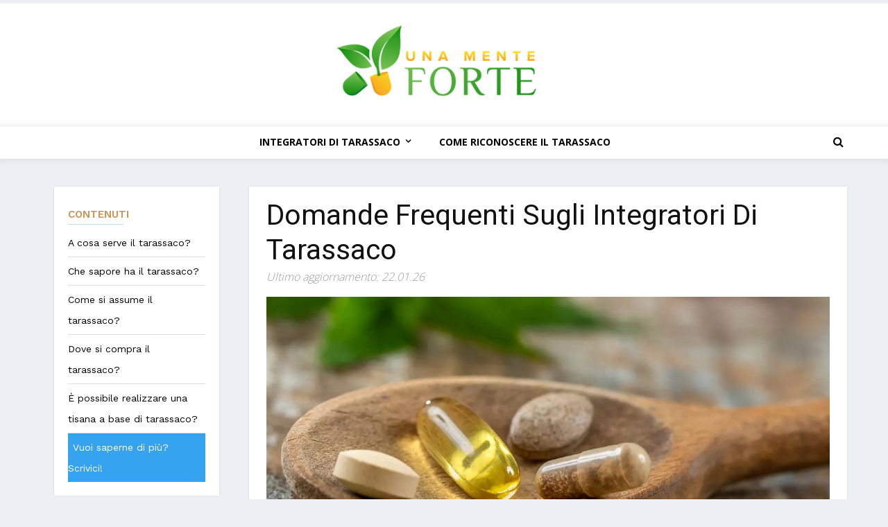

--- FILE ---
content_type: text/html; charset=UTF-8
request_url: https://unamenteforte.it/domande-frequenti-sugli-integratori-di-tarassaco/
body_size: 20731
content:
<!doctype html>
<html lang="it-IT">
  <head>
	  
	  <!-- Google tag (gtag.js) -->
<script async src="https://www.googletagmanager.com/gtag/js?id=G-4VQF0E1RH1"></script>
<script>
  window.dataLayer = window.dataLayer || [];
  function gtag(){dataLayer.push(arguments);}
  gtag('js', new Date());

  gtag('config', 'G-4VQF0E1RH1');
</script>
	  
    <!-- Required meta tags -->
	<meta name="verify" content="644a510c66d30-5kAPqRf2" />
    <meta charset="utf-8">
    <meta name="viewport" content="width=device-width, initial-scale=1, shrink-to-fit=no">
    <link href="https://fonts.googleapis.com/css2?family=Open+Sans:wght@300;400;600;700;800&family=Roboto:wght@100;300;400;500;700;900&family=Work+Sans:wght@100;200;300;400;500;600;700;800;900&display=swap" rel="stylesheet">
	<link rel="preconnect" href="https://fonts.gstatic.com">
	<link href="https://fonts.googleapis.com/css2?family=Oswald:wght@200;300;400;500;600;700&display=swap" rel="stylesheet">
		<title>
	ᐅ Integratore Di Tarassaco: 5 Domande E Risposte	</title>
    <!-- Bootstrap CSS -->
    <link rel="stylesheet" href="https://cdn.jsdelivr.net/npm/bootstrap@4.5.3/dist/css/bootstrap.min.css" integrity="sha384-TX8t27EcRE3e/ihU7zmQxVncDAy5uIKz4rEkgIXeMed4M0jlfIDPvg6uqKI2xXr2" crossorigin="anonymous">
    <!-- CSS -->
    <link rel="stylesheet" href="https://stackpath.bootstrapcdn.com/font-awesome/4.7.0/css/font-awesome.min.css">
    <link rel="stylesheet" rel="preload" href="https://unamenteforte.it/wp-content/themes/newscustom-child/fonts/Verdana.woff" >

	<script data-cfasync="false" data-no-defer="1" data-no-minify="1" data-no-optimize="1">var ewww_webp_supported=!1;function check_webp_feature(A,e){var w;e=void 0!==e?e:function(){},ewww_webp_supported?e(ewww_webp_supported):((w=new Image).onload=function(){ewww_webp_supported=0<w.width&&0<w.height,e&&e(ewww_webp_supported)},w.onerror=function(){e&&e(!1)},w.src="data:image/webp;base64,"+{alpha:"UklGRkoAAABXRUJQVlA4WAoAAAAQAAAAAAAAAAAAQUxQSAwAAAARBxAR/Q9ERP8DAABWUDggGAAAABQBAJ0BKgEAAQAAAP4AAA3AAP7mtQAAAA=="}[A])}check_webp_feature("alpha");</script><script data-cfasync="false" data-no-defer="1" data-no-minify="1" data-no-optimize="1">var Arrive=function(c,w){"use strict";if(c.MutationObserver&&"undefined"!=typeof HTMLElement){var r,a=0,u=(r=HTMLElement.prototype.matches||HTMLElement.prototype.webkitMatchesSelector||HTMLElement.prototype.mozMatchesSelector||HTMLElement.prototype.msMatchesSelector,{matchesSelector:function(e,t){return e instanceof HTMLElement&&r.call(e,t)},addMethod:function(e,t,r){var a=e[t];e[t]=function(){return r.length==arguments.length?r.apply(this,arguments):"function"==typeof a?a.apply(this,arguments):void 0}},callCallbacks:function(e,t){t&&t.options.onceOnly&&1==t.firedElems.length&&(e=[e[0]]);for(var r,a=0;r=e[a];a++)r&&r.callback&&r.callback.call(r.elem,r.elem);t&&t.options.onceOnly&&1==t.firedElems.length&&t.me.unbindEventWithSelectorAndCallback.call(t.target,t.selector,t.callback)},checkChildNodesRecursively:function(e,t,r,a){for(var i,n=0;i=e[n];n++)r(i,t,a)&&a.push({callback:t.callback,elem:i}),0<i.childNodes.length&&u.checkChildNodesRecursively(i.childNodes,t,r,a)},mergeArrays:function(e,t){var r,a={};for(r in e)e.hasOwnProperty(r)&&(a[r]=e[r]);for(r in t)t.hasOwnProperty(r)&&(a[r]=t[r]);return a},toElementsArray:function(e){return e=void 0!==e&&("number"!=typeof e.length||e===c)?[e]:e}}),e=(l.prototype.addEvent=function(e,t,r,a){a={target:e,selector:t,options:r,callback:a,firedElems:[]};return this._beforeAdding&&this._beforeAdding(a),this._eventsBucket.push(a),a},l.prototype.removeEvent=function(e){for(var t,r=this._eventsBucket.length-1;t=this._eventsBucket[r];r--)e(t)&&(this._beforeRemoving&&this._beforeRemoving(t),(t=this._eventsBucket.splice(r,1))&&t.length&&(t[0].callback=null))},l.prototype.beforeAdding=function(e){this._beforeAdding=e},l.prototype.beforeRemoving=function(e){this._beforeRemoving=e},l),t=function(i,n){var o=new e,l=this,s={fireOnAttributesModification:!1};return o.beforeAdding(function(t){var e=t.target;e!==c.document&&e!==c||(e=document.getElementsByTagName("html")[0]);var r=new MutationObserver(function(e){n.call(this,e,t)}),a=i(t.options);r.observe(e,a),t.observer=r,t.me=l}),o.beforeRemoving(function(e){e.observer.disconnect()}),this.bindEvent=function(e,t,r){t=u.mergeArrays(s,t);for(var a=u.toElementsArray(this),i=0;i<a.length;i++)o.addEvent(a[i],e,t,r)},this.unbindEvent=function(){var r=u.toElementsArray(this);o.removeEvent(function(e){for(var t=0;t<r.length;t++)if(this===w||e.target===r[t])return!0;return!1})},this.unbindEventWithSelectorOrCallback=function(r){var a=u.toElementsArray(this),i=r,e="function"==typeof r?function(e){for(var t=0;t<a.length;t++)if((this===w||e.target===a[t])&&e.callback===i)return!0;return!1}:function(e){for(var t=0;t<a.length;t++)if((this===w||e.target===a[t])&&e.selector===r)return!0;return!1};o.removeEvent(e)},this.unbindEventWithSelectorAndCallback=function(r,a){var i=u.toElementsArray(this);o.removeEvent(function(e){for(var t=0;t<i.length;t++)if((this===w||e.target===i[t])&&e.selector===r&&e.callback===a)return!0;return!1})},this},i=new function(){var s={fireOnAttributesModification:!1,onceOnly:!1,existing:!1};function n(e,t,r){return!(!u.matchesSelector(e,t.selector)||(e._id===w&&(e._id=a++),-1!=t.firedElems.indexOf(e._id)))&&(t.firedElems.push(e._id),!0)}var c=(i=new t(function(e){var t={attributes:!1,childList:!0,subtree:!0};return e.fireOnAttributesModification&&(t.attributes=!0),t},function(e,i){e.forEach(function(e){var t=e.addedNodes,r=e.target,a=[];null!==t&&0<t.length?u.checkChildNodesRecursively(t,i,n,a):"attributes"===e.type&&n(r,i)&&a.push({callback:i.callback,elem:r}),u.callCallbacks(a,i)})})).bindEvent;return i.bindEvent=function(e,t,r){t=void 0===r?(r=t,s):u.mergeArrays(s,t);var a=u.toElementsArray(this);if(t.existing){for(var i=[],n=0;n<a.length;n++)for(var o=a[n].querySelectorAll(e),l=0;l<o.length;l++)i.push({callback:r,elem:o[l]});if(t.onceOnly&&i.length)return r.call(i[0].elem,i[0].elem);setTimeout(u.callCallbacks,1,i)}c.call(this,e,t,r)},i},o=new function(){var a={};function i(e,t){return u.matchesSelector(e,t.selector)}var n=(o=new t(function(){return{childList:!0,subtree:!0}},function(e,r){e.forEach(function(e){var t=e.removedNodes,e=[];null!==t&&0<t.length&&u.checkChildNodesRecursively(t,r,i,e),u.callCallbacks(e,r)})})).bindEvent;return o.bindEvent=function(e,t,r){t=void 0===r?(r=t,a):u.mergeArrays(a,t),n.call(this,e,t,r)},o};d(HTMLElement.prototype),d(NodeList.prototype),d(HTMLCollection.prototype),d(HTMLDocument.prototype),d(Window.prototype);var n={};return s(i,n,"unbindAllArrive"),s(o,n,"unbindAllLeave"),n}function l(){this._eventsBucket=[],this._beforeAdding=null,this._beforeRemoving=null}function s(e,t,r){u.addMethod(t,r,e.unbindEvent),u.addMethod(t,r,e.unbindEventWithSelectorOrCallback),u.addMethod(t,r,e.unbindEventWithSelectorAndCallback)}function d(e){e.arrive=i.bindEvent,s(i,e,"unbindArrive"),e.leave=o.bindEvent,s(o,e,"unbindLeave")}}(window,void 0),ewww_webp_supported=!1;function check_webp_feature(e,t){var r;ewww_webp_supported?t(ewww_webp_supported):((r=new Image).onload=function(){ewww_webp_supported=0<r.width&&0<r.height,t(ewww_webp_supported)},r.onerror=function(){t(!1)},r.src="data:image/webp;base64,"+{alpha:"UklGRkoAAABXRUJQVlA4WAoAAAAQAAAAAAAAAAAAQUxQSAwAAAARBxAR/Q9ERP8DAABWUDggGAAAABQBAJ0BKgEAAQAAAP4AAA3AAP7mtQAAAA==",animation:"UklGRlIAAABXRUJQVlA4WAoAAAASAAAAAAAAAAAAQU5JTQYAAAD/////AABBTk1GJgAAAAAAAAAAAAAAAAAAAGQAAABWUDhMDQAAAC8AAAAQBxAREYiI/gcA"}[e])}function ewwwLoadImages(e){if(e){for(var t=document.querySelectorAll(".batch-image img, .image-wrapper a, .ngg-pro-masonry-item a, .ngg-galleria-offscreen-seo-wrapper a"),r=0,a=t.length;r<a;r++)ewwwAttr(t[r],"data-src",t[r].getAttribute("data-webp")),ewwwAttr(t[r],"data-thumbnail",t[r].getAttribute("data-webp-thumbnail"));for(var i=document.querySelectorAll("div.woocommerce-product-gallery__image"),r=0,a=i.length;r<a;r++)ewwwAttr(i[r],"data-thumb",i[r].getAttribute("data-webp-thumb"))}for(var n=document.querySelectorAll("video"),r=0,a=n.length;r<a;r++)ewwwAttr(n[r],"poster",e?n[r].getAttribute("data-poster-webp"):n[r].getAttribute("data-poster-image"));for(var o,l=document.querySelectorAll("img.ewww_webp_lazy_load"),r=0,a=l.length;r<a;r++)e&&(ewwwAttr(l[r],"data-lazy-srcset",l[r].getAttribute("data-lazy-srcset-webp")),ewwwAttr(l[r],"data-srcset",l[r].getAttribute("data-srcset-webp")),ewwwAttr(l[r],"data-lazy-src",l[r].getAttribute("data-lazy-src-webp")),ewwwAttr(l[r],"data-src",l[r].getAttribute("data-src-webp")),ewwwAttr(l[r],"data-orig-file",l[r].getAttribute("data-webp-orig-file")),ewwwAttr(l[r],"data-medium-file",l[r].getAttribute("data-webp-medium-file")),ewwwAttr(l[r],"data-large-file",l[r].getAttribute("data-webp-large-file")),null!=(o=l[r].getAttribute("srcset"))&&!1!==o&&o.includes("R0lGOD")&&ewwwAttr(l[r],"src",l[r].getAttribute("data-lazy-src-webp"))),l[r].className=l[r].className.replace(/\bewww_webp_lazy_load\b/,"");for(var s=document.querySelectorAll(".ewww_webp"),r=0,a=s.length;r<a;r++)e?(ewwwAttr(s[r],"srcset",s[r].getAttribute("data-srcset-webp")),ewwwAttr(s[r],"src",s[r].getAttribute("data-src-webp")),ewwwAttr(s[r],"data-orig-file",s[r].getAttribute("data-webp-orig-file")),ewwwAttr(s[r],"data-medium-file",s[r].getAttribute("data-webp-medium-file")),ewwwAttr(s[r],"data-large-file",s[r].getAttribute("data-webp-large-file")),ewwwAttr(s[r],"data-large_image",s[r].getAttribute("data-webp-large_image")),ewwwAttr(s[r],"data-src",s[r].getAttribute("data-webp-src"))):(ewwwAttr(s[r],"srcset",s[r].getAttribute("data-srcset-img")),ewwwAttr(s[r],"src",s[r].getAttribute("data-src-img"))),s[r].className=s[r].className.replace(/\bewww_webp\b/,"ewww_webp_loaded");window.jQuery&&jQuery.fn.isotope&&jQuery.fn.imagesLoaded&&(jQuery(".fusion-posts-container-infinite").imagesLoaded(function(){jQuery(".fusion-posts-container-infinite").hasClass("isotope")&&jQuery(".fusion-posts-container-infinite").isotope()}),jQuery(".fusion-portfolio:not(.fusion-recent-works) .fusion-portfolio-wrapper").imagesLoaded(function(){jQuery(".fusion-portfolio:not(.fusion-recent-works) .fusion-portfolio-wrapper").isotope()}))}function ewwwWebPInit(e){ewwwLoadImages(e),ewwwNggLoadGalleries(e),document.arrive(".ewww_webp",function(){ewwwLoadImages(e)}),document.arrive(".ewww_webp_lazy_load",function(){ewwwLoadImages(e)}),document.arrive("videos",function(){ewwwLoadImages(e)}),"loading"==document.readyState?document.addEventListener("DOMContentLoaded",ewwwJSONParserInit):("undefined"!=typeof galleries&&ewwwNggParseGalleries(e),ewwwWooParseVariations(e))}function ewwwAttr(e,t,r){null!=r&&!1!==r&&e.setAttribute(t,r)}function ewwwJSONParserInit(){"undefined"!=typeof galleries&&check_webp_feature("alpha",ewwwNggParseGalleries),check_webp_feature("alpha",ewwwWooParseVariations)}function ewwwWooParseVariations(e){if(e)for(var t=document.querySelectorAll("form.variations_form"),r=0,a=t.length;r<a;r++){var i=t[r].getAttribute("data-product_variations"),n=!1;try{for(var o in i=JSON.parse(i))void 0!==i[o]&&void 0!==i[o].image&&(void 0!==i[o].image.src_webp&&(i[o].image.src=i[o].image.src_webp,n=!0),void 0!==i[o].image.srcset_webp&&(i[o].image.srcset=i[o].image.srcset_webp,n=!0),void 0!==i[o].image.full_src_webp&&(i[o].image.full_src=i[o].image.full_src_webp,n=!0),void 0!==i[o].image.gallery_thumbnail_src_webp&&(i[o].image.gallery_thumbnail_src=i[o].image.gallery_thumbnail_src_webp,n=!0),void 0!==i[o].image.thumb_src_webp&&(i[o].image.thumb_src=i[o].image.thumb_src_webp,n=!0));n&&ewwwAttr(t[r],"data-product_variations",JSON.stringify(i))}catch(e){}}}function ewwwNggParseGalleries(e){if(e)for(var t in galleries){var r=galleries[t];galleries[t].images_list=ewwwNggParseImageList(r.images_list)}}function ewwwNggLoadGalleries(e){e&&document.addEventListener("ngg.galleria.themeadded",function(e,t){window.ngg_galleria._create_backup=window.ngg_galleria.create,window.ngg_galleria.create=function(e,t){var r=$(e).data("id");return galleries["gallery_"+r].images_list=ewwwNggParseImageList(galleries["gallery_"+r].images_list),window.ngg_galleria._create_backup(e,t)}})}function ewwwNggParseImageList(e){for(var t in e){var r=e[t];if(void 0!==r["image-webp"]&&(e[t].image=r["image-webp"],delete e[t]["image-webp"]),void 0!==r["thumb-webp"]&&(e[t].thumb=r["thumb-webp"],delete e[t]["thumb-webp"]),void 0!==r.full_image_webp&&(e[t].full_image=r.full_image_webp,delete e[t].full_image_webp),void 0!==r.srcsets)for(var a in r.srcsets)nggSrcset=r.srcsets[a],void 0!==r.srcsets[a+"-webp"]&&(e[t].srcsets[a]=r.srcsets[a+"-webp"],delete e[t].srcsets[a+"-webp"]);if(void 0!==r.full_srcsets)for(var i in r.full_srcsets)nggFSrcset=r.full_srcsets[i],void 0!==r.full_srcsets[i+"-webp"]&&(e[t].full_srcsets[i]=r.full_srcsets[i+"-webp"],delete e[t].full_srcsets[i+"-webp"])}return e}check_webp_feature("alpha",ewwwWebPInit);</script><meta name='robots' content='index, follow, max-image-preview:large, max-snippet:-1, max-video-preview:-1' />

	<!-- This site is optimized with the Yoast SEO plugin v26.7 - https://yoast.com/wordpress/plugins/seo/ -->
	<link rel="canonical" href="https://unamenteforte.it/domande-frequenti-sugli-integratori-di-tarassaco/" />
	<meta property="og:locale" content="it_IT" />
	<meta property="og:type" content="article" />
	<meta property="og:title" content="ᐅ Integratore di tarassaco: 5 domande e risposte" />
	<meta property="og:description" content="&nbsp; A cosa serve il tarassaco? L’estratto di tarassaco viene utilizzato per trattare diversi disturbi, specialmente a carico dell’apparato digerente. La radice in particolare contiene molti principi attivi come per esempio l’inulina, i sali di potassio, gli alcoli triterpenici (tarassacina, tarasserolo) e diverse vitamine (A, B, C e D). Gli elementi presenti in questa pianta [&hellip;]" />
	<meta property="og:url" content="https://unamenteforte.it/domande-frequenti-sugli-integratori-di-tarassaco/" />
	<meta property="og:site_name" content="Unamente Forte" />
	<meta property="article:published_time" content="2023-01-12T08:57:55+00:00" />
	<meta property="article:modified_time" content="2023-01-12T09:09:41+00:00" />
	<meta property="og:image" content="https://unamenteforte.it/wp-content/uploads/2023/01/featured-integratori-di-tarassaco.jpg" />
	<meta property="og:image:width" content="1200" />
	<meta property="og:image:height" content="600" />
	<meta property="og:image:type" content="image/jpeg" />
	<meta name="author" content="Anca/Elena" />
	<meta name="twitter:card" content="summary_large_image" />
	<meta name="twitter:label1" content="Written by" />
	<meta name="twitter:data1" content="Anca/Elena" />
	<meta name="twitter:label2" content="Est. reading time" />
	<meta name="twitter:data2" content="3 minutes" />
	<script type="application/ld+json" class="yoast-schema-graph">{"@context":"https://schema.org","@graph":[{"@type":"Article","@id":"https://unamenteforte.it/domande-frequenti-sugli-integratori-di-tarassaco/#article","isPartOf":{"@id":"https://unamenteforte.it/domande-frequenti-sugli-integratori-di-tarassaco/"},"author":{"name":"Anca/Elena","@id":"https://unamenteforte.it/#/schema/person/425a5f1f3f0ee95d63e935cbff5f01ad"},"headline":"Domande frequenti sugli integratori di tarassaco","datePublished":"2023-01-12T08:57:55+00:00","dateModified":"2023-01-12T09:09:41+00:00","mainEntityOfPage":{"@id":"https://unamenteforte.it/domande-frequenti-sugli-integratori-di-tarassaco/"},"wordCount":472,"commentCount":0,"publisher":{"@id":"https://unamenteforte.it/#organization"},"image":{"@id":"https://unamenteforte.it/domande-frequenti-sugli-integratori-di-tarassaco/#primaryimage"},"thumbnailUrl":"https://unamenteforte.it/wp-content/uploads/2023/01/featured-integratori-di-tarassaco.jpg","articleSection":["Fitoterapici"],"inLanguage":"en-US","potentialAction":[{"@type":"CommentAction","name":"Comment","target":["https://unamenteforte.it/domande-frequenti-sugli-integratori-di-tarassaco/#respond"]}]},{"@type":"WebPage","@id":"https://unamenteforte.it/domande-frequenti-sugli-integratori-di-tarassaco/","url":"https://unamenteforte.it/domande-frequenti-sugli-integratori-di-tarassaco/","name":"ᐅ Integratore di tarassaco: 5 domande e risposte","isPartOf":{"@id":"https://unamenteforte.it/#website"},"primaryImageOfPage":{"@id":"https://unamenteforte.it/domande-frequenti-sugli-integratori-di-tarassaco/#primaryimage"},"image":{"@id":"https://unamenteforte.it/domande-frequenti-sugli-integratori-di-tarassaco/#primaryimage"},"thumbnailUrl":"https://unamenteforte.it/wp-content/uploads/2023/01/featured-integratori-di-tarassaco.jpg","datePublished":"2023-01-12T08:57:55+00:00","dateModified":"2023-01-12T09:09:41+00:00","breadcrumb":{"@id":"https://unamenteforte.it/domande-frequenti-sugli-integratori-di-tarassaco/#breadcrumb"},"inLanguage":"fr-FR","potentialAction":[{"@type":"ReadAction","target":["https://unamenteforte.it/domande-frequenti-sugli-integratori-di-tarassaco/"]}]},{"@type":"ImageObject","inLanguage":"en-US","@id":"https://unamenteforte.it/domande-frequenti-sugli-integratori-di-tarassaco/#primaryimage","url":"https://unamenteforte.it/wp-content/uploads/2023/01/featured-integratori-di-tarassaco.jpg","contentUrl":"https://unamenteforte.it/wp-content/uploads/2023/01/featured-integratori-di-tarassaco.jpg","width":1200,"height":600},{"@type":"BreadcrumbList","@id":"https://unamenteforte.it/domande-frequenti-sugli-integratori-di-tarassaco/#breadcrumb","itemListElement":[{"@type":"ListItem","position":1,"name":"Home","item":"https://unamenteforte.it/"},{"@type":"ListItem","position":2,"name":"Domande frequenti sugli integratori di tarassaco"}]},{"@type":"WebSite","@id":"https://unamenteforte.it/#website","url":"https://unamenteforte.it/","name":"Unamente Forte","description":"","publisher":{"@id":"https://unamenteforte.it/#organization"},"potentialAction":[{"@type":"SearchAction","target":{"@type":"EntryPoint","urlTemplate":"https://unamenteforte.it/?s={search_term_string}"},"query-input":{"@type":"PropertyValueSpecification","valueRequired":true,"valueName":"search_term_string"}}],"inLanguage":"en-US"},{"@type":"Organization","@id":"https://unamenteforte.it/#organization","name":"Unamente Forte","url":"https://unamenteforte.it/","logo":{"@type":"ImageObject","inLanguage":"en-US","@id":"https://unamenteforte.it/#/schema/logo/image/","url":"https://unamenteforte.it/wp-content/uploads/2020/08/unamenteforte-white-bg-png.png","contentUrl":"https://unamenteforte.it/wp-content/uploads/2020/08/unamenteforte-white-bg-png.png","width":1998,"height":717,"caption":"Unamente Forte"},"image":{"@id":"https://unamenteforte.it/#/schema/logo/image/"}},{"@type":"Person","@id":"https://unamenteforte.it/#/schema/person/425a5f1f3f0ee95d63e935cbff5f01ad","name":"Anca/Elena","image":{"@type":"ImageObject","inLanguage":"en-US","@id":"https://unamenteforte.it/#/schema/person/image/","url":"https://secure.gravatar.com/avatar/1d898b6d79b7f46f657213bdbb4a444911108079eb7b84b695a3aaf9f46d683f?s=96&d=mm&r=g","contentUrl":"https://secure.gravatar.com/avatar/1d898b6d79b7f46f657213bdbb4a444911108079eb7b84b695a3aaf9f46d683f?s=96&d=mm&r=g","caption":"Anca/Elena"},"url":"https://unamenteforte.it/author/dataentry1/"}]}</script>
	<!-- / Yoast SEO plugin. -->


<link rel='dns-prefetch' href='//unamenteforte.it' />
<link rel='dns-prefetch' href='//www.googletagmanager.com' />
<link rel='dns-prefetch' href='//pagead2.googlesyndication.com' />
<link rel="alternate" type="application/rss+xml" title="Unamente Forte &raquo; Feed" href="https://unamenteforte.it/feed/" />
<link rel="alternate" type="application/rss+xml" title="Unamente Forte &raquo; Comments Feed" href="https://unamenteforte.it/comments/feed/" />
<link rel="alternate" type="application/rss+xml" title="Unamente Forte &raquo; Domande frequenti sugli integratori di tarassaco Comments Feed" href="https://unamenteforte.it/domande-frequenti-sugli-integratori-di-tarassaco/feed/" />
<link rel="alternate" title="oEmbed (JSON)" type="application/json+oembed" href="https://unamenteforte.it/wp-json/oembed/1.0/embed?url=https%3A%2F%2Funamenteforte.it%2Fdomande-frequenti-sugli-integratori-di-tarassaco%2F" />
<link rel="alternate" title="oEmbed (XML)" type="text/xml+oembed" href="https://unamenteforte.it/wp-json/oembed/1.0/embed?url=https%3A%2F%2Funamenteforte.it%2Fdomande-frequenti-sugli-integratori-di-tarassaco%2F&#038;format=xml" />
<script>(()=>{"use strict";const e=[400,500,600,700,800,900],t=e=>`wprm-min-${e}`,n=e=>`wprm-max-${e}`,s=new Set,o="ResizeObserver"in window,r=o?new ResizeObserver((e=>{for(const t of e)c(t.target)})):null,i=.5/(window.devicePixelRatio||1);function c(s){const o=s.getBoundingClientRect().width||0;for(let r=0;r<e.length;r++){const c=e[r],a=o<=c+i;o>c+i?s.classList.add(t(c)):s.classList.remove(t(c)),a?s.classList.add(n(c)):s.classList.remove(n(c))}}function a(e){s.has(e)||(s.add(e),r&&r.observe(e),c(e))}!function(e=document){e.querySelectorAll(".wprm-recipe").forEach(a)}();if(new MutationObserver((e=>{for(const t of e)for(const e of t.addedNodes)e instanceof Element&&(e.matches?.(".wprm-recipe")&&a(e),e.querySelectorAll?.(".wprm-recipe").forEach(a))})).observe(document.documentElement,{childList:!0,subtree:!0}),!o){let e=0;addEventListener("resize",(()=>{e&&cancelAnimationFrame(e),e=requestAnimationFrame((()=>s.forEach(c)))}),{passive:!0})}})();</script><style id='wp-img-auto-sizes-contain-inline-css'>
img:is([sizes=auto i],[sizes^="auto," i]){contain-intrinsic-size:3000px 1500px}
/*# sourceURL=wp-img-auto-sizes-contain-inline-css */
</style>
<style id='wp-emoji-styles-inline-css'>

	img.wp-smiley, img.emoji {
		display: inline !important;
		border: none !important;
		box-shadow: none !important;
		height: 1em !important;
		width: 1em !important;
		margin: 0 0.07em !important;
		vertical-align: -0.1em !important;
		background: none !important;
		padding: 0 !important;
	}
/*# sourceURL=wp-emoji-styles-inline-css */
</style>
<link rel='stylesheet' id='wprm-public-css' href='https://unamenteforte.it/wp-content/plugins/wp-recipe-maker/dist/public-modern.css' media='all' />
<link rel='stylesheet' id='new_style-css' href='https://unamenteforte.it/wp-content/plugins/amazon_kelkoo_asin_shortcode/new_style.css' media='all' />
<link rel='stylesheet' id='categories-images-styles-css' href='https://unamenteforte.it/wp-content/plugins/categories-images/assets/css/zci-styles.css' media='all' />
<link rel='stylesheet' id='toc-screen-css' href='https://unamenteforte.it/wp-content/plugins/table-of-contents-plus/screen.min.css' media='all' />
<style id='toc-screen-inline-css'>
div#toc_container {background: #f9f9f9;border: 1px solid #aaaaaa;}
/*# sourceURL=toc-screen-inline-css */
</style>
<link rel='stylesheet' id='sm-style-css' href='https://unamenteforte.it/wp-content/plugins/wp-show-more/wpsm-style.css' media='all' />
<link rel='stylesheet' id='twentytwenty-style-css' href='https://unamenteforte.it/wp-content/themes/newscustom-child/style.css' media='all' />
<style id='twentytwenty-style-inline-css'>
.color-accent,.color-accent-hover:hover,.color-accent-hover:focus,:root .has-accent-color,.has-drop-cap:not(:focus):first-letter,.wp-block-button.is-style-outline,a { color: #cd2653; }blockquote,.border-color-accent,.border-color-accent-hover:hover,.border-color-accent-hover:focus { border-color: #cd2653; }button,.button,.faux-button,.wp-block-button__link,.wp-block-file .wp-block-file__button,input[type="button"],input[type="reset"],input[type="submit"],.bg-accent,.bg-accent-hover:hover,.bg-accent-hover:focus,:root .has-accent-background-color,.comment-reply-link { background-color: #cd2653; }.fill-children-accent,.fill-children-accent * { fill: #cd2653; }body,.entry-title a,:root .has-primary-color { color: #000000; }:root .has-primary-background-color { background-color: #000000; }cite,figcaption,.wp-caption-text,.post-meta,.entry-content .wp-block-archives li,.entry-content .wp-block-categories li,.entry-content .wp-block-latest-posts li,.wp-block-latest-comments__comment-date,.wp-block-latest-posts__post-date,.wp-block-embed figcaption,.wp-block-image figcaption,.wp-block-pullquote cite,.comment-metadata,.comment-respond .comment-notes,.comment-respond .logged-in-as,.pagination .dots,.entry-content hr:not(.has-background),hr.styled-separator,:root .has-secondary-color { color: #6d6d6d; }:root .has-secondary-background-color { background-color: #6d6d6d; }pre,fieldset,input,textarea,table,table *,hr { border-color: #dcd7ca; }caption,code,code,kbd,samp,.wp-block-table.is-style-stripes tbody tr:nth-child(odd),:root .has-subtle-background-background-color { background-color: #dcd7ca; }.wp-block-table.is-style-stripes { border-bottom-color: #dcd7ca; }.wp-block-latest-posts.is-grid li { border-top-color: #dcd7ca; }:root .has-subtle-background-color { color: #dcd7ca; }body:not(.overlay-header) .primary-menu > li > a,body:not(.overlay-header) .primary-menu > li > .icon,.modal-menu a,.footer-menu a, .footer-widgets a,#site-footer .wp-block-button.is-style-outline,.wp-block-pullquote:before,.singular:not(.overlay-header) .entry-header a,.archive-header a,.header-footer-group .color-accent,.header-footer-group .color-accent-hover:hover { color: #cd2653; }.social-icons a,#site-footer button:not(.toggle),#site-footer .button,#site-footer .faux-button,#site-footer .wp-block-button__link,#site-footer .wp-block-file__button,#site-footer input[type="button"],#site-footer input[type="reset"],#site-footer input[type="submit"] { background-color: #cd2653; }.header-footer-group,body:not(.overlay-header) #site-header .toggle,.menu-modal .toggle { color: #000000; }body:not(.overlay-header) .primary-menu ul { background-color: #000000; }body:not(.overlay-header) .primary-menu > li > ul:after { border-bottom-color: #000000; }body:not(.overlay-header) .primary-menu ul ul:after { border-left-color: #000000; }.site-description,body:not(.overlay-header) .toggle-inner .toggle-text,.widget .post-date,.widget .rss-date,.widget_archive li,.widget_categories li,.widget cite,.widget_pages li,.widget_meta li,.widget_nav_menu li,.powered-by-wordpress,.to-the-top,.singular .entry-header .post-meta,.singular:not(.overlay-header) .entry-header .post-meta a { color: #6d6d6d; }.header-footer-group pre,.header-footer-group fieldset,.header-footer-group input,.header-footer-group textarea,.header-footer-group table,.header-footer-group table *,.footer-nav-widgets-wrapper,#site-footer,.menu-modal nav *,.footer-widgets-outer-wrapper,.footer-top { border-color: #dcd7ca; }.header-footer-group table caption,body:not(.overlay-header) .header-inner .toggle-wrapper::before { background-color: #dcd7ca; }
/*# sourceURL=twentytwenty-style-inline-css */
</style>
<link rel='stylesheet' id='twentytwenty-print-style-css' href='https://unamenteforte.it/wp-content/themes/newscustom/print.css' media='print' />
<script src="https://unamenteforte.it/wp-includes/js/jquery/jquery.min.js" id="jquery-core-js"></script>
<script src="https://unamenteforte.it/wp-includes/js/jquery/jquery-migrate.min.js" id="jquery-migrate-js"></script>
<script id="ajax_comment-js-extra">
var vky_ajax_comment_params = {"ajaxurl":"https://unamenteforte.it/wp-admin/admin-ajax.php"};
//# sourceURL=ajax_comment-js-extra
</script>
<script src="https://unamenteforte.it/wp-content/themes/newscustom-child/ajax-comment.js" id="ajax_comment-js"></script>
<script src="https://unamenteforte.it/wp-content/themes/newscustom/assets/js/index.js" id="twentytwenty-js-js" async></script>
<link rel="https://api.w.org/" href="https://unamenteforte.it/wp-json/" /><link rel="alternate" title="JSON" type="application/json" href="https://unamenteforte.it/wp-json/wp/v2/posts/3288" /><link rel="EditURI" type="application/rsd+xml" title="RSD" href="https://unamenteforte.it/xmlrpc.php?rsd" />
<meta name="generator" content="WordPress 6.9" />
<link rel='shortlink' href='https://unamenteforte.it/?p=3288' />
<meta name="generator" content="Site Kit by Google 1.168.0" /><script type="application/ld+json">{"@context":"https://schema.org","@type":"FAQPage","mainEntity":[{"@type":"Question","name":"A cosa serve il tarassaco?","acceptedAnswer":{"@type":"Answer","text":"L’estratto di tarassaco viene utilizzato per trattare diversi disturbi, specialmente a carico dell’apparato digerente. La radice in particolare contiene molti principi attivi come per esempio l’inulina, i sali di potassio, gli alcoli triterpenici (tarassacina, tarasserolo) e diverse vitamine (A, B, C e D).\n\nGli elementi presenti in questa pianta favoriscono la digestione, aiutano a regolarizzare il flusso biliare e stimolano la diuresi. Inoltre il vegetale è ricco di sostanze antiossidanti che combattono i radicali liberi."}},{"@type":"Question","name":"Che sapore ha il tarassaco?","acceptedAnswer":{"@type":"Answer","text":"Il tarassaco ha un sapore leggermente speziato e abbastanza amarognolo. Si tratta di una pianta officinale che oltre a essere impiegata per il trattamento di diversi disturbi dell’organismo, viene utilizzata in molte preparazioni culinarie, dagli antipasti fino ad arrivare ai dessert.\n\nLe foglie di tarassaco risultano ottime da consumare assieme a verdure sia cotte sia crude."}},{"@type":"Question","name":"Come si assume il tarassaco?","acceptedAnswer":{"@type":"Answer","text":"L’estratto di questa pianta, nota anche con il nome di dente di leone, può essere reperito in varie formulazioni. In commercio esistono integratori di tarassaco in pastiglie, in capsule, in polvere, in gocce, in succo e in sciroppo.\n\nUno dei formati più diffusi dell’estratto, è quello in capsule o compresse, da assumere in diverse dosi in base al proprio peso corporeo, preferibilmente lontano dai pasti e a cicli ben definiti. I trattamenti infatti possono durare anche per due mesi di seguito ed essere ripetuti dopo un periodo di sospensione di tre settimane.\n\nA ogni modo, prima di iniziare ad assumere un integratore a base di tarassaco, è consigliabile consultare il proprio medico curante, per escludere eventuali intolleranze o allergie alle sostanze presenti nel prodotto."}},{"@type":"Question","name":"Dove si compra il tarassaco?","acceptedAnswer":{"@type":"Answer","text":"Gli integratori di tarassaco sono facili da reperire sul mercato, anche perché non è richiesta nessuna prescrizione medica per acquistarli. I prodotti contenenti l’estratto di questa pianta, possono essere comprati in farmacia, in parafarmacia, in negozi specializzati, in erboristeria oppure online.\n\nI prezzi degli integratori variano a seconda del tipo di composizione del prodotto, del formato e del marchio di produzione.  \n\n "}},{"@type":"Question","name":"È possibile realizzare una tisana a base di tarassaco?","acceptedAnswer":{"@type":"Answer","text":"Il tarassaco può essere impiegato anche per preparare delle ottime tisane. Per farne una è sufficiente portare dell’acqua a ebollizione (circa 95°C), dopodiché bisogna versarla su un filtro contenente delle foglie fresche o dei fiori di tarassaco. A questo punto è necessario lasciare il tutto in infusione per circa cinque minuti.\n\nA termine dell’infusione, filtrate la bevanda con un colino e dolcificate a piacere prima di berla.\n\nÈ bene sapere che le foglie fresche del tarassaco sono ottime anche da utilizzare per la preparazione di insalate e di frittate.\n\nIl loro sapore è un po’ amarognolo, pertanto potrebbe non soddisfare il gusto di tutti. Tuttavia le grandi proprietà depurative di questa pianta officinale offrono molti benefici all’organismo."}}]}</script><!--FAQPage Code Generated by https://saijogeorge.com/json-ld-schema-generator/faq/-->
<style type="text/css"> .tippy-box[data-theme~="wprm"] { background-color: #333333; color: #FFFFFF; } .tippy-box[data-theme~="wprm"][data-placement^="top"] > .tippy-arrow::before { border-top-color: #333333; } .tippy-box[data-theme~="wprm"][data-placement^="bottom"] > .tippy-arrow::before { border-bottom-color: #333333; } .tippy-box[data-theme~="wprm"][data-placement^="left"] > .tippy-arrow::before { border-left-color: #333333; } .tippy-box[data-theme~="wprm"][data-placement^="right"] > .tippy-arrow::before { border-right-color: #333333; } .tippy-box[data-theme~="wprm"] a { color: #FFFFFF; } .wprm-comment-rating svg { width: 18px !important; height: 18px !important; } img.wprm-comment-rating { width: 90px !important; height: 18px !important; } body { --comment-rating-star-color: #343434; } body { --wprm-popup-font-size: 16px; } body { --wprm-popup-background: #ffffff; } body { --wprm-popup-title: #000000; } body { --wprm-popup-content: #444444; } body { --wprm-popup-button-background: #444444; } body { --wprm-popup-button-text: #ffffff; } body { --wprm-popup-accent: #747B2D; }</style><style type="text/css">.wprm-glossary-term {color: #5A822B;text-decoration: underline;cursor: help;}</style>	<script>document.documentElement.className = document.documentElement.className.replace( 'no-js', 'js' );</script>
	
<!-- Google AdSense meta tags added by Site Kit -->
<meta name="google-adsense-platform-account" content="ca-host-pub-2644536267352236">
<meta name="google-adsense-platform-domain" content="sitekit.withgoogle.com">
<!-- End Google AdSense meta tags added by Site Kit -->
<noscript><style>.lazyload[data-src]{display:none !important;}</style></noscript><style>.lazyload{background-image:none !important;}.lazyload:before{background-image:none !important;}</style><style>.wp-block-gallery.is-cropped .blocks-gallery-item picture{height:100%;width:100%;}</style>
<!-- Google AdSense snippet added by Site Kit -->
<script async src="https://pagead2.googlesyndication.com/pagead/js/adsbygoogle.js?client=ca-pub-9521629808292152&amp;host=ca-host-pub-2644536267352236" crossorigin="anonymous"></script>

<!-- End Google AdSense snippet added by Site Kit -->
<link rel="icon" href="https://unamenteforte.it/wp-content/uploads/2020/08/unamenteforte_favicon_32x32px.png" sizes="32x32" />
<link rel="icon" href="https://unamenteforte.it/wp-content/uploads/2020/08/unamenteforte_favicon_32x32px.png" sizes="192x192" />
<link rel="apple-touch-icon" href="https://unamenteforte.it/wp-content/uploads/2020/08/unamenteforte_favicon_32x32px.png" />
<meta name="msapplication-TileImage" content="https://unamenteforte.it/wp-content/uploads/2020/08/unamenteforte_favicon_32x32px.png" />
		<style id="wp-custom-css">
			.td-post-featured-image img {
    width: 100%;
    height: 420px;
    object-fit: cover;
}
.logo a img {
    width: 100%;
    height: 106px;
    object-fit: contain;
}
.footer_logo img, .mob-view-logo img {
    width: 100%;
    height: 100%;
    object-fit: contain;
}
.compLogo img {
    width: max-content;
    height: 100%;
    object-fit: contain;
}
.bg img, .float_left img {
    width: 26px;
    height: 26px!important;
    object-fit: contain;
}
p img, .hover-holder img {
    width: max-content!important;
    height:100%!important;
		object-fit: contain;
}
.recapchaImage img {
    width: max-content;
    height: max-content;
    object-fit: contain;
}
.myCompColInner .compThumbCol {
    max-height: 400px!Important;
}
.compThumbHead {
    display: -webkit-box;
    -webkit-line-clamp: 3;
    -webkit-box-orient: vertical;
    overflow: hidden;
    height: auto!important;
    padding-bottom: 0;
}

a.trovaprezzi_anchor.mobilelink {
    display: none !important;
}
.entry-content ol, .entry-content ul, .entry-content li {
    list-style: disc;
    font-size: 15px;
	font-family: Verdana, Geneva, sans-serif;
}

@media (max-width: 767px){
	.td-post-featured-image img {
    width: 100%;
    height: 100%;
    object-fit: cover;
}
	.footer_logo {
    width: 200px;
    margin: 0 auto;
		 margin-top: 0!important;
}
	.compThumbHead {
    display: block;
    height: auto!important;
    padding-bottom: 0;
}
	 .priceLabel a.pricesee img {
		width: 10px;
		height: 10px;
	}
a.trovaprezzi_anchor.mobilelink {
  
    align-items: center;
    justify-content: space-around;
    width: 68%!important;
    margin: 0 auto;
}
	span.amazon_price {
    font-size: 13px;
    text-transform: capitalize;
    font-weight: 500;
}
	
}
/* footer flag icons*/
.country_flags p.nos--texttitle.country_title {
    text-align: center;
}
.float_left.country_flags {
width: 100%;
}
.float_left.country_flags ul {
display: flex;
align-items: center;
justify-content: center;
}
.float_left.country_flags ul li {
padding: 0 25px 0px !Important;
}
.float_left.country_flags ul li a img {
width: 34px;
height: auto!important;
}

@media (max-width: 767px) {  
	body .float_left.country_flags ul li {
		padding: 0 10px 0px !Important;
	}
	div#footer .country_flags p.nos--texttitle.country_title {
    	text-align: center!Important;
	}	
}
/* end footer flag icons */
@media (max-width: 480px) {  
.td-post-featured-image img {
    width: 100%;
    height: 220px;
    object-fit: cover;
}
	.mobile_logo a img {
    width: 100%;
    height: 55px;
    object-fit: contain;
}
}
		</style>
		<!-- Global site tag (gtag.js) - Google Analytics -->
<script async src="https://www.googletagmanager.com/gtag/js?id=UA-183845855-5"></script>
<script>
  window.dataLayer = window.dataLayer || [];
  function gtag(){dataLayer.push(arguments);}
  gtag('js', new Date());

  gtag('config', 'UA-183845855-5');
</script>
<meta name="google-site-verification" content="_XER1afX0gQuLGkbXUhXGfTiUemWWwlNSONtRPDOz80" />
<meta name="getlinko-verify-code" content="getlinko-verify-156177a8686905443eae23acc91c7544d0406774"/>
  <meta name="generator" content="WP Rocket 3.20.3" data-wpr-features="wpr_image_dimensions wpr_preload_links wpr_desktop" /></head>
  <body class="wp-singular post-template-default single single-post postid-3288 single-format-standard wp-custom-logo wp-embed-responsive wp-theme-newscustom wp-child-theme-newscustom-child singular enable-search-modal has-post-thumbnail has-single-pagination showing-comments show-avatars footer-top-visible">
   <div data-rocket-location-hash="aba8923c856864b89c3d988b59055de1" class="custom-bg">
   <section data-rocket-location-hash="386b366689917f583e68c58d0d1647ef" class="header-wrap ">
    <div data-rocket-location-hash="ae185fd7286baba1cedd60d3bd4de53b" class="header_menu_wrap">

          <div class="header_logo">
            <h1 class="logo">
             <a href="https://unamenteforte.it">
			               <picture><source   type="image/webp" data-srcset="https://unamenteforte.it/wp-content/uploads/2020/08/unamenteforte-white-bg-png.png.webp"><img width="316" height="112" src="[data-uri]" alt="" data-eio="p" data-src="https://unamenteforte.it/wp-content/uploads/2020/08/unamenteforte-white-bg-png.png" decoding="async" class="lazyload" data-eio-rwidth="316" data-eio-rheight="112"></picture><noscript><img width="316" height="112" src="https://unamenteforte.it/wp-content/uploads/2020/08/unamenteforte-white-bg-png.png" alt="" data-eio="l"></noscript>
             </a>
            </h1>
          </div>

		  <div class="header_cstm">
		  <div class="menu_wrap">
       <div class="header_menu_wrap">

        <div class="main-navigation">
         <div class="header_menu">
          <div id="mobile_toggle">
            <a href="#">
              <i class="fa fa-bars" aria-hidden="true"></i>
            </a>
          </div>
          <div class="header_logo_mobile">
            <h1 class="mobile_logo">
             <a href="https://unamenteforte.it">
              <picture><source   type="image/webp" data-srcset="https://unamenteforte.it/wp-content/uploads/2020/08/unamenteforte-white-bg-png.png.webp"><img width="316" height="112" src="[data-uri]" alt="" data-eio="p" data-src="https://unamenteforte.it/wp-content/uploads/2020/08/unamenteforte-white-bg-png.png" decoding="async" class="lazyload" data-eio-rwidth="316" data-eio-rheight="112"></picture><noscript><img width="316" height="112" src="https://unamenteforte.it/wp-content/uploads/2020/08/unamenteforte-white-bg-png.png" alt="" data-eio="l"></noscript>
             </a>
            </h1>
          </div>
          <div class="searchbar_mobile">
          <i class="fa fa-search" aria-hidden="true"></i>
          <div class="togglesearch">
           <div>
            				<form role="search" method="get" >
					<input name="s" id="s" value="" type="text">
					<button type="submit">ricerca</button>
				</form>
           </div>
          </div>
        </div>
       </div>
        <div id="menu-sidebar">
            <div class="close_btn">
            <i class="fa fa-times-circle" aria-hidden="true"></i>
          </div>
			 <ul class="menu_container">
			  <li id="menu-item-1820" class="menu-item menu-item-type-post_type menu-item-object-post current-menu-ancestor current-menu-parent menu-item-has-children menu-item-1820"><a href="https://unamenteforte.it/integratori-di-tarassaco/">Integratori di tarassaco</a>
<ul class="sub-menu">
	<li id="menu-item-3304" class="menu-item menu-item-type-post_type menu-item-object-post current-menu-item menu-item-3304"><a href="https://unamenteforte.it/domande-frequenti-sugli-integratori-di-tarassaco/" aria-current="page">Domande frequenti sugli integratori di tarassaco</a></li>
	<li id="menu-item-2370" class="menu-item menu-item-type-post_type menu-item-object-post menu-item-2370"><a href="https://unamenteforte.it/pranayama-cosa-significa-e-come-si-pratica-questa-respirazione-nello-yoga/">Pranayama: cosa significa e come si pratica questa respirazione nello yoga</a></li>
</ul>
</li>
<li id="menu-item-3303" class="menu-item menu-item-type-post_type menu-item-object-post menu-item-3303"><a href="https://unamenteforte.it/come-riconoscere-il-tarassaco/">Come riconoscere il tarassaco</a></li>
		  </ul>
          </div>
<div class="searchbar">
          <i class="fa fa-search" aria-hidden="true"></i>
          <div class="togglesearch">
			<div>
				<form role="search" method="get" action="https://unamenteforte.it">
					<input name="s" id="s" value="" type="text">
					<button type="submit"><i class="fa fa-search"></i></button>
				</form>
			</div>
          </div>
        </div>
        </div>




    </div>
    </div>
    </div>

    </div>

        </section>
   </div><section data-rocket-location-hash="d13d4f974f87a128781a6c22ee350c37" class="wrapper d-flex p-0">
 <div data-rocket-location-hash="1ab28c1266dd94649cf710e753700607" class="container w-100 p-0">
	<div data-rocket-location-hash="ca722c0fa35488ed8b185d1aa84c8a90" class="row">
		<div class="col-med-3 col-med-12">
			<div id="left-sidebar" class="toc td-main-sidebar"><h3 class="widget-title">CONTENUTI</h3><ul class="toc_widget_list no_bullets"><li><a href="#A_cosa_serve_il_tarassaco">A cosa serve il tarassaco?</a></li><li><a href="#Che_sapore_ha_il_tarassaco">Che sapore ha il tarassaco?</a></li><li><a href="#Come_si_assume_il_tarassaco">Come si assume il tarassaco?</a></li><li><a href="#Dove_si_compra_il_tarassaco">Dove si compra il tarassaco?</a></li><li><a href="#E_possibile_realizzare_una_tisana_a_base_di_tarassaco">È possibile realizzare una tisana a base di tarassaco?</a></li></ul></div>
		</div>
		<div class="col-med-9 col-med-12">
			<div class="td-ss-main-content">
				<article id="post-3288" class="post-3288 post type-post status-publish format-standard has-post-thumbnail hentry category-fitoterapici">
					<header class="entry-header">
						<h1 class="entry-title">Domande frequenti sugli integratori di tarassaco</h1>
						<p class="td-post-sub-title">Ultimo aggiornamento: 22.01.26</p>
												<div class="entry-meta">
							
						</div><!-- .entry-meta -->
											</header><!-- .entry-header -->

					<div class="entry-content">
						<div class="td-post-featured-image">
														<div class="td-post-featured-image">
								 <picture><source   type="image/webp" data-srcset="https://unamenteforte.it/wp-content/uploads/2023/01/featured-integratori-di-tarassaco.jpg.webp"><img width="1200" height="600" class="entry-thumb td-animation-stack-type0-2 lazyload" src="[data-uri]" data-eio="p" data-src="https://unamenteforte.it/wp-content/uploads/2023/01/featured-integratori-di-tarassaco.jpg" decoding="async" data-eio-rwidth="1200" data-eio-rheight="600"></picture><noscript><img width="1200" height="600" class="entry-thumb td-animation-stack-type0-2" src="https://unamenteforte.it/wp-content/uploads/2023/01/featured-integratori-di-tarassaco.jpg" data-eio="l"></noscript>
							</div>
						</div>
						<p>&nbsp;</p>
<h3><span id="A_cosa_serve_il_tarassaco"><strong>A cosa serve il tarassaco?</strong></span></h3>
<p><span style="font-weight: 400;">L’estratto di tarassaco viene utilizzato per trattare diversi disturbi, specialmente a carico dell’apparato digerente. </span></p>
<p><span style="font-weight: 400;">La radice in particolare contiene molti principi attivi come per esempio l’inulina, i sali di potassio, gli alcoli triterpenici (tarassacina, tarasserolo) e diverse vitamine (A, B, C e D).</span></p>
<p><span style="font-weight: 400;">Gli elementi presenti in questa pianta favoriscono la digestione, aiutano a regolarizzare il flusso biliare e stimolano la diuresi. Inoltre il vegetale è ricco di sostanze antiossidanti che combattono i radicali liberi.</span></p>
<p><span style="font-weight: 400;"> <picture><source  sizes='(max-width: 1000px) 100vw, 1000px' type="image/webp" data-srcset="https://unamenteforte.it/wp-content/uploads/2021/05/Tarassaco.jpg.webp 1000w, https://unamenteforte.it/wp-content/uploads/2021/05/Tarassaco-300x150.jpg.webp 300w, https://unamenteforte.it/wp-content/uploads/2021/05/Tarassaco-768x384.jpg.webp 768w"><img fetchpriority="high" decoding="async" class="aligncenter size-full wp-image-1767 lazyload" src="[data-uri]" alt="" width="1000" height="500"   data-eio="p" data-src="https://unamenteforte.it/wp-content/uploads/2021/05/Tarassaco.jpg" data-srcset="https://unamenteforte.it/wp-content/uploads/2021/05/Tarassaco.jpg 1000w, https://unamenteforte.it/wp-content/uploads/2021/05/Tarassaco-300x150.jpg 300w, https://unamenteforte.it/wp-content/uploads/2021/05/Tarassaco-768x384.jpg 768w" data-sizes="auto" data-eio-rwidth="1000" data-eio-rheight="500" /></picture><noscript><img fetchpriority="high" decoding="async" class="aligncenter size-full wp-image-1767" src="https://unamenteforte.it/wp-content/uploads/2021/05/Tarassaco.jpg" alt="" width="1000" height="500" srcset="https://unamenteforte.it/wp-content/uploads/2021/05/Tarassaco.jpg 1000w, https://unamenteforte.it/wp-content/uploads/2021/05/Tarassaco-300x150.jpg 300w, https://unamenteforte.it/wp-content/uploads/2021/05/Tarassaco-768x384.jpg 768w" sizes="(max-width: 1000px) 100vw, 1000px" data-eio="l" /></noscript></span></p>
<h3><span id="Che_sapore_ha_il_tarassaco"><strong>Che sapore ha il tarassaco?</strong></span></h3>
<p><span style="font-weight: 400;">Il tarassaco ha un sapore leggermente speziato e abbastanza amarognolo. Si tratta di una pianta officinale che oltre a essere impiegata per il trattamento di diversi disturbi dell’organismo, viene utilizzata in molte preparazioni culinarie, dagli antipasti fino ad arrivare ai dessert.</span></p>
<p><span style="font-weight: 400;">Le foglie di tarassaco risultano ottime da consumare assieme a verdure sia cotte sia crude.</span></p>
<p><span style="font-weight: 400;"> </span></p>
<h3><span id="Come_si_assume_il_tarassaco"><strong>Come si assume il tarassaco?</strong></span></h3>
<p><span style="font-weight: 400;">L’estratto di questa pianta, nota anche con il nome di dente di leone, può essere reperito in varie formulazioni. In commercio esistono <a href="https://unamenteforte.it/integratori-di-tarassaco/" target="_blank" rel="noopener">integratori di tarassaco</a> in pastiglie, in capsule, in polvere, in gocce, in succo e in sciroppo.</span></p>
<p><span style="font-weight: 400;">Uno dei formati più diffusi dell’estratto, è quello in capsule o compresse, da assumere in diverse dosi in base al proprio peso corporeo, preferibilmente lontano dai pasti e a cicli ben definiti. </span></p>
<p><span style="font-weight: 400;">I trattamenti infatti possono durare anche per due mesi di seguito ed essere ripetuti dopo un periodo di sospensione di tre settimane.</span></p>
<p><span style="font-weight: 400;">A ogni modo, prima di iniziare ad assumere un integratore a base di tarassaco, è consigliabile consultare il proprio medico curante, per escludere eventuali intolleranze o allergie alle sostanze presenti nel prodotto.</span></p>
<p><span style="font-weight: 400;"> </span></p>
<h3><span id="Dove_si_compra_il_tarassaco"><strong>Dove si compra il tarassaco?</strong></span></h3>
<p><span style="font-weight: 400;">Gli integratori di tarassaco sono facili da reperire sul mercato, anche perché non è richiesta nessuna prescrizione medica per acquistarli. </span></p>
<p><span style="font-weight: 400;">I prodotti contenenti l’estratto di questa pianta, possono essere comprati in farmacia, in parafarmacia, in negozi specializzati, in erboristeria oppure online.</span></p>
<p><span style="font-weight: 400;">I prezzi degli integratori variano a seconda del tipo di composizione del prodotto, del formato e del marchio di produzione.  </span></p>
<p><span style="font-weight: 400;"> </span></p>
<h3><span id="E_possibile_realizzare_una_tisana_a_base_di_tarassaco"><strong>È possibile realizzare una tisana a base di tarassaco?</strong></span></h3>
<p><span style="font-weight: 400;">Il tarassaco può essere impiegato anche per preparare delle ottime tisane. Per farne una è sufficiente portare dell’acqua a ebollizione (circa 95°C), dopodiché bisogna versarla su un filtro contenente delle foglie fresche o dei fiori di tarassaco. </span></p>
<p><span style="font-weight: 400;">A questo punto è necessario lasciare il tutto in infusione per circa cinque minuti.</span></p>
<p><span style="font-weight: 400;">A termine dell’infusione, filtrate la bevanda con un colino e dolcificate a piacere prima di berla.</span></p>
<p><span style="font-weight: 400;">È bene sapere che le foglie fresche del tarassaco sono ottime anche da utilizzare per la preparazione di insalate e di frittate.</span></p>
<p><span style="font-weight: 400;">Il loro sapore è un po’ amarognolo, pertanto potrebbe non soddisfare il gusto di tutti. Tuttavia le grandi proprietà depurative di questa pianta officinale offrono molti benefici all’organismo.</span></p>
<p>&nbsp;</p>
<p>&nbsp;</p>
					
								<div class="comments-wrapper section-inner">

									
<!-- custom comment starts -->

<style>

.container.bootdey svg {
    margin-right: 5px;
}
	.comment .media-block img.avatar.avatar-32.photo {
    width: 42px;
    height: 56px;
}
	.recapchaImage {
		display: flex;
	}
	.recapchaImage input {
		margin-left: 10px;
	}
   .comment p {
	margin-bottom: 10px;
   }
   .mar-top > button {
   border: 2px solid #00b38f;
   background: #00b38f;
   color: #fff;
   border-radius: 2px;
   box-shadow: 3px 5px 10px 0px rgb(0 0 0 / 20%);
   transition: box-shadow 0.2s linear;
   }    
   .mar-top > button:hover {
   box-shadow: 0 1px 1px rgb(0 0 0 / 10%);
   }
   details textarea {
   margin-top: 15px;
   }
   .depth-1 {
   margin-bottom: 30px;
   padding-bottom: 30px;
   border-bottom: 1px solid #ccc;
   }
   h3#wc-comment-header, span.field-hint {
   display: none;
   }
   .container.bootdey {
   background: #fafafa;
   margin-top: 15px;
   }
   img.img-circle.img-sm {
   border-radius: 100%;
   }
   textarea.form-control {
   width: 100%;
   padding: 10px;
   border: 1px solid #eee;
   }
   .media-block {
   display: flex;
   /* padding-bottom: 30px;
   margin-bottom: 30px; */
   /*border-bottom: 1px solid #eee;*/
   }
   .parent div.comment .media-block {
   margin: 0;
   padding: 0;
   border: 0;
   }
   .media-block .media-body {
   display: inline-block;
   /* overflow: hidden; */
   width: 100%;
   padding-left: 15px;
   text-align: left!important;
   }
   .media-block .media-left {
   display: inline-block;
   width: 50px;
   height: 50px;
   }
   .img-sm {
   width: 46px;
   height: 46px;
   }
   i.fa.fa-reply {
   margin-right: 5px;
   }
   .media-body a.btn.btn-sm.btn-default.btn-hover-primary {
   display: inline-block;
   border: 1px solid #eee;
   border-radius: 2px;
   font-size: 14px;
   }
   .parent div.comment {
   background: #fff;
   padding: 20px 20px;
   margin-bottom: 0;
   margin-top: 20px;
   }
   .comment-wrapper hr {
   display: block;
   height: 1px;
   border: 0;
   border-top: 1px solid #eee;
   margin: 1em 0;
   padding: 0;
   }
   .panel-body {
   padding: 25px 20px;
   }
   .media-body a {
   font-size: 18px;
   word-break: break-all;
   }
   cite.fn {
   font-weight: bold;
   color: #00B38F;
   margin-bottom: 5px;
   display: inline-block;
   }
   .media-body p {
   line-height: 1.2;
   }
   p.comment-heading {
   border-bottom: 2px solid #eee;
   padding-bottom: 5px;
   font-weight: bold;
   text-transform: uppercase;
   }
   p.comment-heading span {
   border-bottom: 2px solid #00B38F;
   }
   summary.title {
   list-style: none;
   display: inline-block;
   cursor: pointer;
   }
   .form-flex {
   display: flex;
   align-items: center;
   margin-top: 15px;
   }
   .comment-wrapper input.form-control {
   width: 100%;
   margin-bottom: 10px;
   border: 1px solid #eee;
   padding: 12px 10px;
   }
   .comment-wrapper .form-group {
   width: 100%;
   }
   .comment-wrapper .form-group + .form-group {
   margin-left: 10px;
   }
   .media-block .media-right {
   float: right
   }
   .middle .media-left,
   .middle .media-right,
   .middle .media-body {
   vertical-align: middle
   }
   .thumbnail {
   border-radius: 0;
   border-color: #e9e9e9
   }
   .tag.tag-sm, .btn-group-sm>.tag {
   padding: 5px 10px;
   }
   .tag:not(.label) {
   background-color: #fff;
   padding: 6px 12px;
   border-radius: 2px;
   border: 1px solid #cdd6e1;
   font-size: 12px;
   line-height: 1.42857;
   vertical-align: middle;
   -webkit-transition: all .15s;
   transition: all .15s;
   }
   .text-muted, a.text-muted:hover, a.text-muted:focus {
   color: #acacac;
   }
   .text-sm {
   font-size: 0.9em;
   }
   .text-5x, .text-4x, .text-5x, .text-2x, .text-lg, .text-sm, .text-xs {
   line-height: 1.25;
   }
   .btn-trans { 
   background-color: transparent;
   border-color: transparent;
   color: #929292;
   }
   .btn-icon {
   padding-left: 9px;
   padding-right: 9px;
   }
   .btn-sm, .btn-group-sm>.btn, .btn-icon.btn-sm {
   padding: 6px 10px !important;
   }
   .mar-top {
   margin-top: 15px;
   }
   @media only screen and (max-width: 640px){
   .comment-wrapper form  {
   width: 100%!important;
   }
   .comment-wrapper .form-group + .form-group {
   margin-left: 0;
   }
   .media-block {
   flex-direction: column;
   }
   .media-block .media-body {
   padding-left: 0;
   margin-top: 10px;
   }
   .form-flex {
   flex-direction: column;
   }
    .comment-awaiting-moderation{
	   color:red !important;
   }
   }
</style>
   <div class="container bootdey">
      <div class="comment-wrapper">
                  <div id="Vuoi_saperne_di_più?_Scrivici!" class="panel">
            <div class="panel-body">
               <div class="comment-heading-container">
                  <p class="comment-heading"> 
                     <span>Vuoi saperne di più? Scrivici!</span>
                  </p>
               </div>
               <div id="respond">
               <form class="comment-form" id="commentform" action="https://unamenteforte.it/wp-comments-post.php" method="post">
                                    <div class="form-flex">
                     <div class="form-group"> 
                        <input type="text" id="author" name="author" class="form-control" placeholder="Nome" required>
                     </div>
                     <div class="form-group">
                        <input type="email" id="email" name="email" class="form-control" placeholder="Email" required>
                     </div>
                  </div>
                   
                  <textarea class="form-control" id="comment" name="comment" rows="6" placeholder="Unisciti alla discussione" required></textarea>
				  <div class="recapchaImage">
					<img class="mar-top captcha_entered_image lazyload" src="[data-uri]" data-src="https://unamenteforte.it/wp-content/themes/newscustom-child/captcha.php" decoding="async" /><noscript><img class="mar-top captcha_entered_image" src="https://unamenteforte.it/wp-content/themes/newscustom-child/captcha.php" data-eio="l" /></noscript>
					<input class="mar-top" name="captcha_entered" style = "width: 50px !important; height:30px !important;" type="text" id="captcha_entered" size="5" maxlength="3" placeholder = "" required value="" />
					<span class="errorCapcha mar-top"></span>
					<input type="hidden" name="captcha_code" id="" value="" />
					<input type="hidden" value="parent" name="parent" >
					<input type="hidden" id="image_url" value="https://unamenteforte.it/wp-content/themes/newscustom-child" name="image_url">
					<input type="hidden" name="csrf_token" value="d1354812d1a3051789f97090a948c7f8">
				 </div>
                  <div class="mar-top clearfix">
                     <button class="btn btn-sm btn-primary" id="submit" type="submit" ><svg height="12px" viewBox="0 0 512 512" width="12px" fill="#ffffff" xmlns="http://www.w3.org/2000/svg"><path d="m1.03125 492.398438c-1.5 5.203124 0 10.902343 3.796875 14.703124 2.800781 2.796876 6.703125 4.398438 10.601563 4.398438 1.398437 0 2.800781-.199219 4.101562-.601562l139.796875-39.898438-118.398437-118.398438zm0 0"/><path d="m15.429688 512c-4.101563 0-8-1.601562-10.898438-4.5-4-4-5.5-9.800781-3.902344-15.199219l40.199219-140.601562 119.601563 119.601562-140.800782 40.097657c-1.398437.402343-2.800781.601562-4.199218.601562zm25.800781-158.5-39.699219 139c-1.402344 5.101562 0 10.5 3.699219 14.199219 2.699219 2.699219 6.398437 4.199219 10.199219 4.199219 1.300781 0 2.699218-.199219 4-.597657l139-39.699219zm0 0"/><path d="m498.328125 77.199219-63.5-63.5c-8.597656-8.5-19.796875-13.199219-31.898437-13.199219-12 0-23.300782 4.699219-31.800782 13.101562l-31.800781 31.796876 127.101563 127.101562 31.800781-31.800781c8.5-8.5 13.097656-19.800781 13.097656-31.800781.101563-12-4.597656-23.199219-13-31.699219zm0 0"/><path d="m466.53125 173.199219-127.800781-127.800781 32.097656-32.097657c8.601563-8.601562 20-13.300781 32.101563-13.300781 12.199218 0 23.601562 4.699219 32.101562 13.300781l63.5 63.5c8.597656 8.597657 13.296875 20 13.296875 32.097657 0 12.203124-4.699219 23.601562-13.296875 32.101562zm-126.402344-127.800781 126.402344 126.402343 31.398438-31.402343c8.398437-8.398438 13-19.5 13-31.398438s-4.601563-23-13-31.398438l-63.5-63.601562c-8.398438-8.398438-19.601563-13-31.5-13-11.898438 0-23 4.601562-31.398438 13zm0 0"/><path d="m57.804688 327.015625 260.421874-260.425781 127.136719 127.136718-260.421875 260.425782zm0 0"/><path d="m184.929688 454.898438-127.898438-127.898438 261.199219-261.101562 127.800781 127.800781zm-126.398438-127.898438 126.398438 126.398438 259.699218-259.699219-126.398437-126.398438zm0 0"/></svg>Pubblica il commento</button>
					 <span id="load"></span>
					 <span class="success"><svg xmlns="http://www.w3.org/2000/svg" xmlns:xlink="http://www.w3.org/1999/xlink" xmlns:svgjs="http://svgjs.com/svgjs" version="1.1" width="20px" height="20px" x="0" y="0" viewBox="0 0 24 24" style="enable-background:new 0 0 512 512" xml:space="preserve" class=""><g><g xmlns="http://www.w3.org/2000/svg"><path d="m9.707 19.121c-.187.188-.442.293-.707.293s-.52-.105-.707-.293l-5.646-5.647c-.586-.586-.586-1.536 0-2.121l.707-.707c.586-.586 1.535-.586 2.121 0l3.525 3.525 9.525-9.525c.586-.586 1.536-.586 2.121 0l.707.707c.586.586.586 1.536 0 2.121z" fill="#0ca90c" data-original="#000000" style="" class=""/></g></g></svg></span>	
                  </div>
				 
                  <input type='hidden' name='comment_post_ID' value='3288' id='comment_post_ID' />
<input type='hidden' name='comment_parent' id='comment_parent' value='0' />
               </form>
            </div><!--respond div-->
            </div>
         </div> <!--form panel end-->
                  <div class="comment-heading-wrapper">
            <div class="panel">
               <div class="panel-body comment-panel">
                  <div class="comment-heading-container">
                     <p class="comment-heading">
                        <span>0 COMMENTI</span>
                     </p>
                  </div>
               </div>
            </div>
         </div>
               </div>
   </div>
</div>
<!-- #comments -->

								</div><!-- .comments-wrapper -->

											
					</div><!-- .entry-content -->


				</article><!-- #post-3288 -->
			</div>
		</div>
	</div>
</div>
</section>

<script>
jQuery(document).ready(function( $ ) {
	jQuery('.inner-post-entry #toc_container').remove();
	if($(".toc_widget").length == 0) {
		$('.single-post .td-ss-main-sidebar').remove();
		$('body').addClass('no-toc');
	}
});
</script>
<script>
jQuery(document).ready(function() { 
    var reply_text=  'Vuoi saperne di più? Scrivici!';
    var licount = jQuery( ".toc_widget_list li" ).length;
	var htm_txt = '<h3 style="font-size: 22px;" id="wc-comment-header">'+reply_text+'</h3>';
	var heading_txt = jQuery('#respond').after(htm_txt);
	var heading_txt = jQuery.trim(jQuery('#wc-comment-header').text());
	var custom_heading = heading_txt.split(" ").join("-");
	jQuery('#wc-comment-header').wrap('<div id="'+custom_heading+'"></div>');
	jQuery(".wpd-thread-info").each(function() {
		var content = jQuery(this).html();
		jQuery(this).html(content.substr(0,content.indexOf('Comments')));
	});
	jQuery('.wpdtc').after(' Commentaires');
	if(heading_txt !=''){
		if (licount % 2 === 0) {
			jQuery(".toc_widget_list li:last").after('<li class="comment-reply toc-custom"><a href="#'+custom_heading+'"><span></span>'+heading_txt+'</a></li>');
		   } else {
			jQuery(".toc_widget_list li:last").after('<li class="comment-reply"><a href="#'+custom_heading+'"><span></span>'+heading_txt+'</a></li>');
		   jQuery('.toc_widget_list li:last-child').addClass('comment-reply');
		  }
	}
   
});
</script>
<footer data-rocket-location-hash="c9e883a60c2302bf4e900bb34edc512a" class="footer_wrappper">

     <div data-rocket-location-hash="e6eb6fcccd8ab4e0754c54f80a5d14c0" class="container">

      <div data-rocket-location-hash="101c550418fcae4e29d05773bbacb152" class="row">

       <div class="col-lg-5 col-md-12">

			<div class="widget_text widget widget_custom_html"><div class="widget_text widget-content"><div class="textwidget custom-html-widget"><div class="footer_logo">

<picture><source   type="image/webp" data-srcset="https://unamenteforte.it/wp-content/uploads/2020/08/unamenteforte-dark-bg-png.png.webp"><img width="216" height="80" src="[data-uri]" data-eio="p" data-src="https://unamenteforte.it/wp-content/uploads/2020/08/unamenteforte-dark-bg-png.png" decoding="async" class="lazyload" data-eio-rwidth="216" data-eio-rheight="80" /></picture><noscript><img width="216" height="80" src="https://unamenteforte.it/wp-content/uploads/2020/08/unamenteforte-dark-bg-png.png" data-eio="l" /></noscript>
<picture><source   type="image/webp" data-srcset="https://unamenteforte.it/wp-content/uploads/2022/12/contact-icon-fr.png.webp"><img class="alignnone size-full wp-image-9042 lazyload" src="[data-uri]" alt="" width="193" height="18" data-eio="p" data-src="https://unamenteforte.it/wp-content/uploads/2022/12/contact-icon-fr.png" decoding="async" data-eio-rwidth="192" data-eio-rheight="22" /></picture><noscript><img class="alignnone size-full wp-image-9042" src="https://unamenteforte.it/wp-content/uploads/2022/12/contact-icon-fr.png" alt="" width="193" height="18" data-eio="l" /></noscript>

<a href="/sitemap/">Sitemap</a>
	<br />
<a href="/termini-e-condizioni/">Termini e Condizioni</a>


</div></div></div></div>
       </div>

       <div class="col-lg-7 col-md-12 pl-1 pr-0">

        <div class="footer_content">

			<div class="widget widget_text"><div class="widget-content">			<div class="textwidget"><div class="textwidget">
<p class="projects">I Nostri Progetti</p>
</div>
<div class="widget">
<ul class="widget_logo">
<li class="widget_icon"><a href="https://piccoloeforte.it"><img width="30" height="30" decoding="async" src="[data-uri]" data-src="https://unamenteforte.it/wp-content/uploads/2020/03/Piccoloeforte.png" class="lazyload" data-eio-rwidth="30" data-eio-rheight="30" /><noscript><img width="30" height="30" decoding="async" src="https://unamenteforte.it/wp-content/uploads/2020/03/Piccoloeforte.png" data-eio="l" /></noscript></a></li>
<li class="widget_icon"><a href="https://sportivoeinforma.it"><img width="28" height="30" decoding="async" src="[data-uri]" data-src="https://unamenteforte.it/wp-content/uploads/2020/03/Sportivoeinforma.png" class="lazyload" data-eio-rwidth="28" data-eio-rheight="30" /><noscript><img width="28" height="30" decoding="async" src="https://unamenteforte.it/wp-content/uploads/2020/03/Sportivoeinforma.png" data-eio="l" /></noscript></a></li>
<li class="widget_icon"><a href="https://nafura.it"><img width="30" height="23" decoding="async" src="[data-uri]" data-src="https://unamenteforte.it/wp-content/uploads/2020/03/Nafura.png" class="lazyload" data-eio-rwidth="30" data-eio-rheight="23" /><noscript><img width="30" height="23" decoding="async" src="https://unamenteforte.it/wp-content/uploads/2020/03/Nafura.png" data-eio="l" /></noscript></a></li>
<li class="widget_icon"><a href="https://unasensazioneperfetta.it"><img width="30" height="27" decoding="async" src="[data-uri]" data-src="https://unamenteforte.it/wp-content/uploads/2020/03/Unasensazioneperfetta.png" class="lazyload" data-eio-rwidth="30" data-eio-rheight="27" /><noscript><img width="30" height="27" decoding="async" src="https://unamenteforte.it/wp-content/uploads/2020/03/Unasensazioneperfetta.png" data-eio="l" /></noscript></a></li>
<li class="widget_icon"><a href="https://shoppable.it"><img width="30" height="30" decoding="async" src="[data-uri]" data-src="https://unamenteforte.it/wp-content/uploads/2020/03/Shoppable.png" class="lazyload" data-eio-rwidth="30" data-eio-rheight="30" /><noscript><img width="30" height="30" decoding="async" src="https://unamenteforte.it/wp-content/uploads/2020/03/Shoppable.png" data-eio="l" /></noscript></a></li>
<li class="widget_icon"><a href="https://lachitarrafelice.it/"><img width="30" height="29" decoding="async" src="[data-uri]" data-src="https://unamenteforte.it/wp-content/uploads/2020/03/Lachitarrafelice.png" class="lazyload" data-eio-rwidth="30" data-eio-rheight="29" /><noscript><img width="30" height="29" decoding="async" src="https://unamenteforte.it/wp-content/uploads/2020/03/Lachitarrafelice.png" data-eio="l" /></noscript></a></li>
<li class="widget_icon"><a href="https://mitesoro.it/"><img width="30" height="25" decoding="async" src="[data-uri]" data-src="https://unamenteforte.it/wp-content/uploads/2020/03/Mitesoro.png" class="lazyload" data-eio-rwidth="30" data-eio-rheight="25" /><noscript><img width="30" height="25" decoding="async" src="https://unamenteforte.it/wp-content/uploads/2020/03/Mitesoro.png" data-eio="l" /></noscript></a></li>
<li class="widget_icon"><a href="https://autopazzo.it/"><img width="30" height="17" decoding="async" src="[data-uri]" data-src="https://unamenteforte.it/wp-content/uploads/2020/03/Autopazzo.png" class="lazyload" data-eio-rwidth="30" data-eio-rheight="17" /><noscript><img width="30" height="17" decoding="async" src="https://unamenteforte.it/wp-content/uploads/2020/03/Autopazzo.png" data-eio="l" /></noscript></a></li>
<li class="widget_icon"><a href="https://solowow.it/"><img width="30" height="30" decoding="async" src="[data-uri]" data-src="https://unamenteforte.it/wp-content/uploads/2020/03/Solowow.png" class="lazyload" data-eio-rwidth="30" data-eio-rheight="30" /><noscript><img width="30" height="30" decoding="async" src="https://unamenteforte.it/wp-content/uploads/2020/03/Solowow.png" data-eio="l" /></noscript></a></li>
<li class="widget_icon"><a href="https://2nomadi.it/"><img width="30" height="23" decoding="async" src="[data-uri]" data-src="https://unamenteforte.it/wp-content/uploads/2020/03/2nomadi.png" class="lazyload" data-eio-rwidth="30" data-eio-rheight="23" /><noscript><img width="30" height="23" decoding="async" src="https://unamenteforte.it/wp-content/uploads/2020/03/2nomadi.png" data-eio="l" /></noscript></a></li>
<li class="widget_icon"><a href="https://lacucinadigiulia.com/"><img width="30" height="30" decoding="async" src="[data-uri]" data-src="https://unamenteforte.it/wp-content/uploads/2020/03/Lacucinadigiulia.png" class="lazyload" data-eio-rwidth="30" data-eio-rheight="30" /><noscript><img width="30" height="30" decoding="async" src="https://unamenteforte.it/wp-content/uploads/2020/03/Lacucinadigiulia.png" data-eio="l" /></noscript></a></li>
<li class="widget_icon"><a href="https://giardinofanatico.com/"><img width="30" height="30" decoding="async" src="[data-uri]" data-src="https://unamenteforte.it/wp-content/uploads/2020/03/Giardinofanatico.png" class="lazyload" data-eio-rwidth="30" data-eio-rheight="30" /><noscript><img width="30" height="30" decoding="async" src="https://unamenteforte.it/wp-content/uploads/2020/03/Giardinofanatico.png" data-eio="l" /></noscript></a></li>
<li class="widget_icon"><a href="https://assonnata.com/"><img width="30" height="19" decoding="async" src="[data-uri]" data-src="https://unamenteforte.it/wp-content/uploads/2020/03/Assonnata.png" class="lazyload" data-eio-rwidth="30" data-eio-rheight="19" /><noscript><img width="30" height="19" decoding="async" src="https://unamenteforte.it/wp-content/uploads/2020/03/Assonnata.png" data-eio="l" /></noscript></a></li>
<li class="widget_icon"><a href="https://espertoutensili.com/"><img width="30" height="30" decoding="async" src="[data-uri]" data-src="https://unamenteforte.it/wp-content/uploads/2020/03/Espertoutensili.png" class="lazyload" data-eio-rwidth="30" data-eio-rheight="30" /><noscript><img width="30" height="30" decoding="async" src="https://unamenteforte.it/wp-content/uploads/2020/03/Espertoutensili.png" data-eio="l" /></noscript></a></li>
<li class="widget_icon"><a href="https://fabiolosa.com/"><img width="30" height="23" decoding="async" src="[data-uri]" data-src="https://unamenteforte.it/wp-content/uploads/2020/03/Fabiolosa.png" class="lazyload" data-eio-rwidth="30" data-eio-rheight="23" /><noscript><img width="30" height="23" decoding="async" src="https://unamenteforte.it/wp-content/uploads/2020/03/Fabiolosa.png" data-eio="l" /></noscript></a></li>
<li class="widget_icon"><a href="https://cucinareoggi.com/"><img width="30" height="26" decoding="async" src="[data-uri]" data-src="https://unamenteforte.it/wp-content/uploads/2020/03/Cucinareoggi.png" class="lazyload" data-eio-rwidth="30" data-eio-rheight="26" /><noscript><img width="30" height="26" decoding="async" src="https://unamenteforte.it/wp-content/uploads/2020/03/Cucinareoggi.png" data-eio="l" /></noscript></a></li>
<li class="widget_icon"><a href="https://bimboindaffarato.it/"><img width="29" height="30" decoding="async" src="[data-uri]" data-src="https://unamenteforte.it/wp-content/uploads/2020/05/bimboindaffarato.png" class="lazyload" data-eio-rwidth="29" data-eio-rheight="30" /><noscript><img width="29" height="30" decoding="async" src="https://unamenteforte.it/wp-content/uploads/2020/05/bimboindaffarato.png" data-eio="l" /></noscript></a></li>
<li class="widget_icon"><a href="https://moltoraffinato.it/"><img width="29" height="30" decoding="async" src="[data-uri]" data-src="https://unamenteforte.it/wp-content/uploads/2020/05/moltoraffinato.png" class="lazyload" data-eio-rwidth="29" data-eio-rheight="30" /><noscript><img width="29" height="30" decoding="async" src="https://unamenteforte.it/wp-content/uploads/2020/05/moltoraffinato.png" data-eio="l" /></noscript></a></li>
<li class="widget_icon"><a href="https://tuttolucido.it/"><img width="23" height="30" decoding="async" src="[data-uri]" data-src="https://unamenteforte.it/wp-content/uploads/2020/05/tuttolucido.png" class="lazyload" data-eio-rwidth="23" data-eio-rheight="30" /><noscript><img width="23" height="30" decoding="async" src="https://unamenteforte.it/wp-content/uploads/2020/05/tuttolucido.png" data-eio="l" /></noscript></a></li>
</ul>
</div>
<div class="float_left country_flags">
<p class="nos--texttitle country_title">Progetti vicini</p>
<ul>
<li><a style="position: relative; overflow: hidden;" href="https://restersain.fr/" target="_blank" rel="noopener"><picture><source   type="image/webp" data-srcset="/wp-content/uploads/2021/04/FR.png.webp"><img width="55" height="17" decoding="async" src="[data-uri]" data-eio="p" data-src="/wp-content/uploads/2021/04/FR.png" class="lazyload" data-eio-rwidth="55" data-eio-rheight="17" /></picture><noscript><img width="55" height="17" decoding="async" src="/wp-content/uploads/2021/04/FR.png" data-eio="l" /></noscript></a></li>
</ul>
</div>
</div>
		</div></div>
        </div>

       </div>

      </div>

     </div>

   </footer>

    <script type="speculationrules">
{"prefetch":[{"source":"document","where":{"and":[{"href_matches":"/*"},{"not":{"href_matches":["/wp-*.php","/wp-admin/*","/wp-content/uploads/*","/wp-content/*","/wp-content/plugins/*","/wp-content/themes/newscustom-child/*","/wp-content/themes/newscustom/*","/*\\?(.+)"]}},{"not":{"selector_matches":"a[rel~=\"nofollow\"]"}},{"not":{"selector_matches":".no-prefetch, .no-prefetch a"}}]},"eagerness":"conservative"}]}
</script>
<script type="text/javascript">
 jQuery(document).on('click', ".mobile_price", function(event) {
	   event.preventDefault();
	   //var check_class= jQuery(this).closest(".pCol1").addClass( "open-menu" );
		var check_class= jQuery(this).closest(".myCompCol").hasClass( "open-divs" );
		if(check_class == true){
			jQuery(this).closest(".myCompCol").removeClass("open-divs");
		}else{
			jQuery(this).closest(".myCompCol").addClass("open-divs");
		}
  });
</script>
	<script>
	/(trident|msie)/i.test(navigator.userAgent)&&document.getElementById&&window.addEventListener&&window.addEventListener("hashchange",function(){var t,e=location.hash.substring(1);/^[A-z0-9_-]+$/.test(e)&&(t=document.getElementById(e))&&(/^(?:a|select|input|button|textarea)$/i.test(t.tagName)||(t.tabIndex=-1),t.focus())},!1);
	</script>
	<script id="eio-lazy-load-js-before">
var eio_lazy_vars = {"exactdn_domain":"","skip_autoscale":0,"bg_min_dpr":1.1,"threshold":0,"use_dpr":1};
//# sourceURL=eio-lazy-load-js-before
</script>
<script src="https://unamenteforte.it/wp-content/plugins/ewww-image-optimizer/includes/lazysizes.min.js" id="eio-lazy-load-js" async data-wp-strategy="async"></script>
<script id="toc-front-js-extra">
var tocplus = {"smooth_scroll":"1"};
//# sourceURL=toc-front-js-extra
</script>
<script src="https://unamenteforte.it/wp-content/plugins/table-of-contents-plus/front.min.js" id="toc-front-js"></script>
<script src="https://unamenteforte.it/wp-content/plugins/wp-show-more/wpsm-script.js" id="sm-script-js"></script>
<script id="rocket-browser-checker-js-after">
"use strict";var _createClass=function(){function defineProperties(target,props){for(var i=0;i<props.length;i++){var descriptor=props[i];descriptor.enumerable=descriptor.enumerable||!1,descriptor.configurable=!0,"value"in descriptor&&(descriptor.writable=!0),Object.defineProperty(target,descriptor.key,descriptor)}}return function(Constructor,protoProps,staticProps){return protoProps&&defineProperties(Constructor.prototype,protoProps),staticProps&&defineProperties(Constructor,staticProps),Constructor}}();function _classCallCheck(instance,Constructor){if(!(instance instanceof Constructor))throw new TypeError("Cannot call a class as a function")}var RocketBrowserCompatibilityChecker=function(){function RocketBrowserCompatibilityChecker(options){_classCallCheck(this,RocketBrowserCompatibilityChecker),this.passiveSupported=!1,this._checkPassiveOption(this),this.options=!!this.passiveSupported&&options}return _createClass(RocketBrowserCompatibilityChecker,[{key:"_checkPassiveOption",value:function(self){try{var options={get passive(){return!(self.passiveSupported=!0)}};window.addEventListener("test",null,options),window.removeEventListener("test",null,options)}catch(err){self.passiveSupported=!1}}},{key:"initRequestIdleCallback",value:function(){!1 in window&&(window.requestIdleCallback=function(cb){var start=Date.now();return setTimeout(function(){cb({didTimeout:!1,timeRemaining:function(){return Math.max(0,50-(Date.now()-start))}})},1)}),!1 in window&&(window.cancelIdleCallback=function(id){return clearTimeout(id)})}},{key:"isDataSaverModeOn",value:function(){return"connection"in navigator&&!0===navigator.connection.saveData}},{key:"supportsLinkPrefetch",value:function(){var elem=document.createElement("link");return elem.relList&&elem.relList.supports&&elem.relList.supports("prefetch")&&window.IntersectionObserver&&"isIntersecting"in IntersectionObserverEntry.prototype}},{key:"isSlowConnection",value:function(){return"connection"in navigator&&"effectiveType"in navigator.connection&&("2g"===navigator.connection.effectiveType||"slow-2g"===navigator.connection.effectiveType)}}]),RocketBrowserCompatibilityChecker}();
//# sourceURL=rocket-browser-checker-js-after
</script>
<script id="rocket-preload-links-js-extra">
var RocketPreloadLinksConfig = {"excludeUris":"/(?:.+/)?feed(?:/(?:.+/?)?)?$|/(?:.+/)?embed/|/(index.php/)?(.*)wp-json(/.*|$)|/refer/|/go/|/recommend/|/recommends/","usesTrailingSlash":"1","imageExt":"jpg|jpeg|gif|png|tiff|bmp|webp|avif|pdf|doc|docx|xls|xlsx|php","fileExt":"jpg|jpeg|gif|png|tiff|bmp|webp|avif|pdf|doc|docx|xls|xlsx|php|html|htm","siteUrl":"https://unamenteforte.it","onHoverDelay":"100","rateThrottle":"3"};
//# sourceURL=rocket-preload-links-js-extra
</script>
<script id="rocket-preload-links-js-after">
(function() {
"use strict";var r="function"==typeof Symbol&&"symbol"==typeof Symbol.iterator?function(e){return typeof e}:function(e){return e&&"function"==typeof Symbol&&e.constructor===Symbol&&e!==Symbol.prototype?"symbol":typeof e},e=function(){function i(e,t){for(var n=0;n<t.length;n++){var i=t[n];i.enumerable=i.enumerable||!1,i.configurable=!0,"value"in i&&(i.writable=!0),Object.defineProperty(e,i.key,i)}}return function(e,t,n){return t&&i(e.prototype,t),n&&i(e,n),e}}();function i(e,t){if(!(e instanceof t))throw new TypeError("Cannot call a class as a function")}var t=function(){function n(e,t){i(this,n),this.browser=e,this.config=t,this.options=this.browser.options,this.prefetched=new Set,this.eventTime=null,this.threshold=1111,this.numOnHover=0}return e(n,[{key:"init",value:function(){!this.browser.supportsLinkPrefetch()||this.browser.isDataSaverModeOn()||this.browser.isSlowConnection()||(this.regex={excludeUris:RegExp(this.config.excludeUris,"i"),images:RegExp(".("+this.config.imageExt+")$","i"),fileExt:RegExp(".("+this.config.fileExt+")$","i")},this._initListeners(this))}},{key:"_initListeners",value:function(e){-1<this.config.onHoverDelay&&document.addEventListener("mouseover",e.listener.bind(e),e.listenerOptions),document.addEventListener("mousedown",e.listener.bind(e),e.listenerOptions),document.addEventListener("touchstart",e.listener.bind(e),e.listenerOptions)}},{key:"listener",value:function(e){var t=e.target.closest("a"),n=this._prepareUrl(t);if(null!==n)switch(e.type){case"mousedown":case"touchstart":this._addPrefetchLink(n);break;case"mouseover":this._earlyPrefetch(t,n,"mouseout")}}},{key:"_earlyPrefetch",value:function(t,e,n){var i=this,r=setTimeout(function(){if(r=null,0===i.numOnHover)setTimeout(function(){return i.numOnHover=0},1e3);else if(i.numOnHover>i.config.rateThrottle)return;i.numOnHover++,i._addPrefetchLink(e)},this.config.onHoverDelay);t.addEventListener(n,function e(){t.removeEventListener(n,e,{passive:!0}),null!==r&&(clearTimeout(r),r=null)},{passive:!0})}},{key:"_addPrefetchLink",value:function(i){return this.prefetched.add(i.href),new Promise(function(e,t){var n=document.createElement("link");n.rel="prefetch",n.href=i.href,n.onload=e,n.onerror=t,document.head.appendChild(n)}).catch(function(){})}},{key:"_prepareUrl",value:function(e){if(null===e||"object"!==(void 0===e?"undefined":r(e))||!1 in e||-1===["http:","https:"].indexOf(e.protocol))return null;var t=e.href.substring(0,this.config.siteUrl.length),n=this._getPathname(e.href,t),i={original:e.href,protocol:e.protocol,origin:t,pathname:n,href:t+n};return this._isLinkOk(i)?i:null}},{key:"_getPathname",value:function(e,t){var n=t?e.substring(this.config.siteUrl.length):e;return n.startsWith("/")||(n="/"+n),this._shouldAddTrailingSlash(n)?n+"/":n}},{key:"_shouldAddTrailingSlash",value:function(e){return this.config.usesTrailingSlash&&!e.endsWith("/")&&!this.regex.fileExt.test(e)}},{key:"_isLinkOk",value:function(e){return null!==e&&"object"===(void 0===e?"undefined":r(e))&&(!this.prefetched.has(e.href)&&e.origin===this.config.siteUrl&&-1===e.href.indexOf("?")&&-1===e.href.indexOf("#")&&!this.regex.excludeUris.test(e.href)&&!this.regex.images.test(e.href))}}],[{key:"run",value:function(){"undefined"!=typeof RocketPreloadLinksConfig&&new n(new RocketBrowserCompatibilityChecker({capture:!0,passive:!0}),RocketPreloadLinksConfig).init()}}]),n}();t.run();
}());

//# sourceURL=rocket-preload-links-js-after
</script>
<script src="https://unamenteforte.it/wp-includes/js/comment-reply.min.js" id="comment-reply-js" async data-wp-strategy="async" fetchpriority="low"></script>

   <!-- Option 1: jQuery and Bootstrap Bundle (includes Popper) -->

   <script src="https://ajax.googleapis.com/ajax/libs/jquery/3.1.1/jquery.min.js"></script>

    <script src="https://cdn.jsdelivr.net/npm/bootstrap@4.5.3/dist/js/bootstrap.bundle.min.js" integrity="sha384-ho+j7jyWK8fNQe+A12Hb8AhRq26LrZ/JpcUGGOn+Y7RsweNrtN/tE3MoK7ZeZDyx" crossorigin="anonymous"></script>

    <script src="https://unamenteforte.it/wp-content/themes/newscustom-child/js/sticky-kit.min.js"></script>

    <script>



      $(document).ready(function() {

         $(".fa-search").click(function() {

               $(".togglesearch").toggle();

               $("input[type='text']").focus();

             });

		$("#left-sidebar").stick_in_parent();

        });

   </script>

   <script>



    jQuery(document).ready(function(){

      jQuery("#mobile_toggle").click(function(){

        jQuery("#menu-sidebar").show();

      });

      jQuery(".close_btn").click(function(){

       jQuery("#menu-sidebar").hide();

      });



		jQuery('.td-ss-main-content #toc_container').remove();
		jQuery(document).on('click', ".fa-angle-down", function(event) {
				event.preventDefault();
			var check_class= jQuery(this).parent().parent().hasClass( "open-menu" );
			if(check_class == true){
				jQuery(this).parent().parent().removeClass("open-menu");
			}else{
				jQuery(this).parent().parent().addClass("open-menu");
			}
		});



    });





</script>

<script>



    jQuery(".moreBtnOuter2").hover(



    function () {



     jQuery(this).prev('div.moreBtnHoverCol').addClass("active");

    });



    jQuery( ".moreBtnHoverCol" ).mouseleave(function() {



     jQuery(this).removeClass("active");

    });

    jQuery(".menu-item-has-children > a ").append('<i class="fa fa-angle-down" aria-hidden="true"></i>');

    //jQuery('.child').hide(); //Hide children by default



	/* jQuery('.parent').children().click(function(){

		event.preventDefault();

		jQuery(this).children('.child').slideToggle('slow');

	}); */



</script>
<!-- Global site tag (gtag.js) - Google Analytics -->

<script>var rocket_beacon_data = {"ajax_url":"https:\/\/unamenteforte.it\/wp-admin\/admin-ajax.php","nonce":"39218acb2e","url":"https:\/\/unamenteforte.it\/domande-frequenti-sugli-integratori-di-tarassaco","is_mobile":false,"width_threshold":1600,"height_threshold":700,"delay":500,"debug":null,"status":{"atf":true,"lrc":true,"preconnect_external_domain":true},"elements":"img, video, picture, p, main, div, li, svg, section, header, span","lrc_threshold":1800,"preconnect_external_domain_elements":["link","script","iframe"],"preconnect_external_domain_exclusions":["static.cloudflareinsights.com","rel=\"profile\"","rel=\"preconnect\"","rel=\"dns-prefetch\"","rel=\"icon\""]}</script><script data-name="wpr-wpr-beacon" src='https://unamenteforte.it/wp-content/plugins/wp-rocket/assets/js/wpr-beacon.min.js' async></script></body>

</html>
<!-- This website is like a Rocket, isn't it? Performance optimized by WP Rocket. Learn more: https://wp-rocket.me -->

--- FILE ---
content_type: text/html; charset=utf-8
request_url: https://www.google.com/recaptcha/api2/aframe
body_size: 267
content:
<!DOCTYPE HTML><html><head><meta http-equiv="content-type" content="text/html; charset=UTF-8"></head><body><script nonce="QYdMKOFegDJji8ZKC4dMWg">/** Anti-fraud and anti-abuse applications only. See google.com/recaptcha */ try{var clients={'sodar':'https://pagead2.googlesyndication.com/pagead/sodar?'};window.addEventListener("message",function(a){try{if(a.source===window.parent){var b=JSON.parse(a.data);var c=clients[b['id']];if(c){var d=document.createElement('img');d.src=c+b['params']+'&rc='+(localStorage.getItem("rc::a")?sessionStorage.getItem("rc::b"):"");window.document.body.appendChild(d);sessionStorage.setItem("rc::e",parseInt(sessionStorage.getItem("rc::e")||0)+1);localStorage.setItem("rc::h",'1769101441924');}}}catch(b){}});window.parent.postMessage("_grecaptcha_ready", "*");}catch(b){}</script></body></html>

--- FILE ---
content_type: text/css; charset=UTF-8
request_url: https://unamenteforte.it/wp-content/themes/newscustom-child/style.css
body_size: 8427
content:
/*
 Theme Name:   Newspaper Custom Child
 Theme URI:    https://diviextended.com/
 Description:  A child theme of Twenty Twenty WordPress theme.
 Author:       Elicus Technologies
 Author URI:   https://elicus.com
 Template:     newscustom
 Version:      1.0.0
 License:      GNU General Public License v2 or later
 License URI:  http://www.gnu.org/licenses/gpl-2.0.html
*/

/* @import url("../newscustom/style.css"); */

<style>
@import url('https://fonts.googleapis.com/css2?family=Open+Sans:ital,wght@0,300;0,400;0,600;0,700;0,800;1,300;1,400;1,600;1,700;1,800&family=Roboto&family=Work+Sans:ital,wght@0,100;0,200;0,300;0,400;0,500;0,600;0,700;0,800;0,900;1,100;1,200;1,300;1,400;1,500;1,600;1,700;1,800;1,900&display=swap');

</style>

@import url('https://fonts.googleapis.com/css2?family=Lato:wght@300;400;700;900&display=swap');

@font-face {
    font-family: 'Verdana';
    src: url('fonts/Verdana.woff') format('woff2'),
        url('fonts/Verdana.woff2') format('woff'),
        url('fonts/Verdana.ttf') format('truetype')
    font-weight: normal;
    font-style: normal;
}



* {
    box-sizing: border-box;
}



body {
    padding: 0;
    margin: 0;
    background: #ecf0f5;
    font-family: 'Work Sans', sans-serif;
}

.entry-content p {
	text-align: left !Important;
}

.td_block_wrap {
    display: none;
}

.td-post-featured-image {
	margin: 0 auto;
	text-align: center;
}
.wp-caption-text,
.wp-caption-dd {
  font-family: Verdana, Geneva, sans-serif;
  text-align: left;
  margin: 6px 0 26px 0;
  font-size: 11px;
  font-style: italic;
  font-weight: normal;
  line-height: 17px;
  color: #444;
}
.wp-caption {
  text-align: center;
  max-width: 100% !important;
}
.wp-caption img {
  max-width: 100% !important;
}
.alignnone {
  margin-top: 0;
}
.aligncenter {
  text-align: center;
  clear: both;
  display: block;
  margin-left: auto;
  margin-right: auto;
  margin-top: 6px;
  margin-bottom: 6px;
}
figure.alignright,
figure.alignleft,
figure.aligncenter {
  margin-bottom: 0;
}
.alignleft , .alignright , .aligncenter{
	object-fit: contain;
	height: auto;
}
.alignnone img,
.aligncenter img {
  width: 100%;
}
.alignleft {
  float: left;
  margin-top: 6px;
  margin-right: 24px;
  margin-bottom: 6px !important;
  margin-left: 0;
}
.alignright {
  float: right;
  margin-top: 6px;
  margin-right: 0;
  margin-bottom: 6px !important;
  margin-left: 24px;
} 
a img.alignright {
    float: right;
    margin: 5px 0 22px 30px;
}
a img.alignnone {
    margin: 5px 20px 20px 0;
}
a img.alignleft {
    float: left;
    margin: 5px 30px 22px 0;
}
a img.aligncenter {
    display: block;
    margin-left: auto;
    margin-right: auto
}
.wp-caption {
    background: none;
    border: none;
    padding: 0;
    max-width: 100%;
    text-align: center;
    position: relative;
    overflow: hidden;
}
.wp-caption.alignnone {
    margin: 5px 0 17px 0;
}
.wp-caption.alignleft {
    margin: 5px 30px 17px 0;
}
.wp-caption.alignright {
    margin: 5px 0 17px 30px;
}
.wp-caption img {
    border: 0 none;
    height: auto;
    margin: 0;
    max-width: 100%;
    padding: 0;
    width: 100%;
}
.wp-caption p.wp-caption-text,
.penci-featured-caption {
    font-size: 14px;
    line-height: 1.4;
    margin: 0;
    padding: 11px 10px;
    color: #fff;
    font-style: italic;
    position: absolute;
    bottom: 0;
    left: 0;
    width: 100%;
    background: rgba(0, 0, 0, 0.5);
    transition: all 0.4s;
    -webkit-transition: all 0.4s;
    -moz-transition: all 0.4s;
}
.wp-caption:hover p.wp-caption-text,
.post-image:hover .penci-featured-caption {
    transform: translateY(100%);
    -webkit-transform: translateY(100%);
    opacity: 0.7;
}
/*** Custom WordPress gallery style ***/
.gallery .gallery-caption {
    font-size: 13px;
    color: #939393;
    font-family: "Raleway", sans-serif;
    font-style: italic;
}
.gallery .gallery-icon img {
    border-radius: 2px;
    border: 1px solid #eee !important;
    padding: 7px;
}
.gallery .gallery-icon img:hover {
    border: 1px solid #ccc !important;
}
.penci-post-gallery-container {
    margin-bottom: 20px;
}
.penci-post-gallery-container a {
    opacity: 0;
}
.penci-post-gallery-container.single-slider a {
    opacity: 1;
}
.penci-post-gallery-container.single-slider figure,
.post-image .penci-owl-carousel figure {
    position: relative;
}
.penci-post-gallery-container.single-slider figure p,
.post-image .penci-owl-carousel figure p {
    margin: 0;
    position: absolute;
    bottom: 0;
    right: 0;
    display: inline-block;
    vertical-align: top;
    background: rgba(0 , 0, 0, 0.6);
    color: #fff;
    padding: 7px 15px;
    font-style: italic;
    font-size: 13px;
    line-height: 1.4;
}
.justified-gallery > a > .caption,
.justified-gallery > div > .caption {
    font-family: inherit;
    font-weight: inherit;
    padding: 9px 15px;
    line-height: 1.5;
    background: rgba(0, 0, 0, 0.6);
    opacity: 1;
}
.penci-post-gallery-container.masonry .item-gallery-masonry {
    width: 33.33333%;
    float: left;
    margin-bottom: 6px;
    padding: 0 3px;
    box-sizing: border-box;
    -webkit-box-sizing: border-box;
    -moz-box-sizing: border-box;
    display: inline-block;
    position: relative;
}
.penci-post-gallery-container.masonry.column-2 .item-gallery-masonry {
    width: 50%;
}
.penci-post-gallery-container.masonry.column-4 .item-gallery-masonry {
    width: 25%;
}
.penci-post-gallery-container.masonry .item-gallery-masonry a {
    position: relative;
    opacity: 0;
    -webkit-animation-fill-mode: both;
    -moz-animation-fill-mode: both;
    -ms-animation-fill-mode: both;
    -o-animation-fill-mode: both;
    animation-fill-mode: both;
    -webkit-animation-duration: 0.7s;
    -moz-animation-duration: 0.7s;
    -ms-animation-duration: 0.7s;
    -o-animation-duration: 0.7s;
    animation-duration: 0.7s;
    -webkit-animation-delay: .1s;
    -moz-animation-delay: .1s;
    -o-animation-delay: .1s;
    animation-delay: .1s;
    display: inline-block;
    width: 100%;
}
.penci-post-gallery-container.masonry .item-gallery-masonry a.animated {
    -webkit-animation-name: pencifadeInUp;
    -moz-animation-name: pencifadeInUp;
    -o-animation-name: pencifadeInUp;
    animation-name: pencifadeInUp;
    opacity: 1;
}
.masonry.column-2 .inner-gallery-masonry-container .item-gallery-masonry:nth-child(2n+2) a,
.masonry.column-3 .inner-gallery-masonry-container .item-gallery-masonry:nth-child(3n+2) a,
.masonry.column-4 .inner-gallery-masonry-container .item-gallery-masonry:nth-child(4n+2) a{
    -webkit-animation-delay: .3s;
    -moz-animation-delay: .3s;
    -o-animation-delay: .3s;
    animation-delay: .3s;
}
.masonry.column-3 .inner-gallery-masonry-container .item-gallery-masonry:nth-child(3n+3) a,
.masonry.column-4 .inner-gallery-masonry-container .item-gallery-masonry:nth-child(4n+3) a{
    -webkit-animation-delay: .6s;
    -moz-animation-delay: .6s;
    -o-animation-delay: .6s;
    animation-delay: .6s;
}
.masonry.column-4 .inner-gallery-masonry-container .item-gallery-masonry:nth-child(4n+4) a{
    -webkit-animation-delay: .9s;
    -moz-animation-delay: .9s;
    -o-animation-delay: .9s;
    animation-delay: .9s;
}
.penci-post-gallery-container.masonry {
    margin-left: -3px;
    margin-right: -3px;
}
.penci-post-gallery-container.masonry img {
    width: 100%;
}
.penci-post-gallery-container.masonry .inner-gallery-masonry-container {
    display: inline-block;
    width: 100%;
    vertical-align: top;
}
.inner-item-masonry-gallery {
    position: relative;
}
.penci-post-gallery-container.masonry .item-gallery-masonry .caption {
    position: absolute;
    bottom: 0;
    left: 0;
    right: 0;
    margin: 0;
    color: #fff;
    font-size: 12px;
    font-family: inherit;
    font-weight: inherit;
    padding: 9px 15px;
    line-height: 1.5;
    background: rgba(0, 0, 0, 0.6);
    opacity: 0;
    transition: all 0.3s;
    -webkit-transition: all 0.3s;
}
.penci-post-gallery-container.masonry .item-gallery-masonry:hover .caption {
    opacity: 0.7;
}
a:hover {
    color: #49adc6;
}

.header-wrap {
    margin-bottom: 40px;
    background: #000;
	min-height: 60px;
}

/*.home .header_logo {
    width: 284px;
    position: relative;
    height: 90px;
    margin: 28px 28px 9px 0px !important;
}*/

.home .header_logo {
    /* max-height: 48px!important; */
    margin: 0!important;
}

.logo {
    margin: 0;
    padding: 0;
    line-height: 1;
    font-size: inherit !important;
	padding: 30px 0px;
}

h1 > a, h2 > a, h3 > a, h4 > a, h5 > a, h6 > a {
    color: #111111;
}

h1, h2, h3, h4, h5, h6 {
    font-family: 'Roboto', sans-serif;
    color: #111111;
    margin: 6px 0 6px 0;
    font-weight: 400
}

h2 {
    font-size: 27px;
    line-height: 38px;
    margin-top: 30px;
    margin-bottom: 20px;
}


.single-post h5 {
  /*  font-size: 18px; */
    font-size: 24px;
}

.single-post h4 {
    font-size: 18px;
}

.single-post h3 {
    font-size: 22px;
}

a {
    text-decoration: nonetransition:all ease 0.5s;
    -webkit-transition: all ease 0.5s;
}

p {
    margin-top: 0;
    margin-bottom: 21px;
}

img {
    max-width: 100%;
    object-fit: cover;
}

ul li, ol li {
    line-height: 24px;
    margin-left: 21px;
}

.mlr-15 {
    margin: 0 15px;
}

b {
    font-weight: 600;
}

h1 > a, h2 > a, h3 > a, h4 > a, h5 > a, h6 > a {
    color: #111111;
}

/*.logo a img {
    width: 100%;
    position: absolute;
    left: 0;
    right: 0;
    top: 0;
    bottom: 0;
    margin: auto;
}*/

.logo a img {
    width:300px;
}

.searchbar {
   /*  position: static !important; */
}
.main-navigation {
    display: flex;
   align-items: center;
    width: 100%!Important;
    justify-content: center;
}

.togglesearch i.fa.fa-search{
	color:#fff !important;
}


/*------------menus---------*/
.home section.header-wrap.custom_width {
    /* width: 1068px;
    margin: 0 auto; */
}

.custom-bg {
	background: #fff;
	/* padding: 10px 0px; */
}
.post-template-default .header-wrap {
    /* width: 90%;
    margin: 0 auto; */
}

.header_menu_wrap {
    max-width: 100% !important;
    align-items: center;
	background: #fff;
	width: 100%;
}

.page .menu_wrap {
    position: relative;
    background: #fff;
    width: 1068px;
	margin: 0 auto;
}
.single .menu_wrap {
    position: relative;
    background: #fff;
    width: 90%;
	margin: 0 auto;
}
.menu_wrap::before {
    content: '';
    position: absolute;
    top: 0;
    left: 0;
    width: 100%;
   /* height: 1px; */
     height: 0px;
    background-color: #000;
    opacity: .08;
}

.header_menu_wrap {
    position: relative;
    z-index: 999;
    
}
.search .header_cstm{
    padding: 0px 10px;
}

.header_menu {
    display: inline-block;
    vertical-align: top;
    min-height: 48px;
}

#mobile_toggle {
    display: none;
}

#mobile_toggle a {
    display: inline-block;
}

#mobile_toggle i {
    font-size: 21px;
    width: 23px;
    line-height: 54px;
    height: 54px;
    display: inline-block;
    padding-top: 1px;
    color: #001b33 ;
}




.single-post h3{
	font-weight:600;
}

.home .menu_container {
    /* padding: 5px 30px 5px 37px !important; */
    display: inline-block;
}

.menu_item {
    float: left;
    position: relative;
    margin-left: 0;
}

.menu_item a.dropdown_item{
    padding-right: 31px;
    font-family: 'Open Sans', sans-serif;
}

.menu_container li a {
    padding: 0 16px 0px 0px;
    display: block;
    padding-right: 31px;
    line-height: 35px;
    font-size: 14px !important;
    color: #000;
    font-weight: 700;
    text-transform: uppercase !important;
    -webkit-backface-visibility: hidden;
    font-family: 'Open Sans', sans-serif;
	margin-right:10px;
}

.menu_item a i {
    position: absolute;
    top: 50%;
    margin-top: -8px;
    padding-left: 7px;
    font-size: 13px;
    font-weight: 600;
}

.dropdown {
  position: relative;
  display: inline-block;
}

.dropdown a:hover {
    color: #38a6c1;
    text-decoration: none;
}

.dropdown-content { 
  display: none;
  position: absolute;
  background-color: #fff;
  min-width: 160px;
  box-shadow: 0px 8px 16px 0px rgba(0,0,0,0.2);
  z-index: 1;
  padding: 0;  
  border: #eae9e9 .5px solid;  
}

.dropdown-content li{
    list-style: none;
}

.dropdown-content a {
  color: #000;
  padding: 12px 16px;
  text-decoration: none;
  display: block;
}

.dropdown-content a:hover {
    background-color: #fff;
    color:#000 !important; 
}

.dropdown:hover .dropdown-content {
    display: block;
}

.home .searchbar {
    position: absolute;
    top: 0;
    bottom: 0;
    right: 46px;
    line-height: 3;
    cursor: pointer;
}


.togglesearch{
    background: #fff;
    position: absolute;
    top: 54px;
    right: 5px;
    width: 353px;
    height: 76px;
    line-height: 60px;
    box-shadow: 0 2px 6px rgba(0, 0, 0, 0.2);
    border-top: 4px solid #49adc6;
    display: none;
}

.togglesearch:before{
   content: "\f0d8";
    position: absolute;
    top: -19px;
    right: 17px;
    font: normal normal normal 14px/1 FontAwesome;
    color: #49adc6;
    font-size: 25px;
}

.togglesearch input[type="text"]{
  width: 235px;
  height: 32px;    
  padding: 5px 10px;
  margin-left: 23px;
  border: 1px solid #e1e1e1;
  outline: none;
}

.togglesearch input[type="button"]{
    height: 32px;
    min-width: 67px;
    padding: 5px 0;
    background: #222222;
    color: #fff;
    margin-left: -6px;
    border: 1px solid #222222;
    outline: none;
    cursor: pointer;
    line-height: 0;
}

.wrapper {
    height: auto;
    background: #fff;
    max-width: 1070px;
    margin: 20px auto;
    padding: 20px;
    box-shadow: 0px 0px 3px 0px rgba(0,0,0,0.10);
    display: inline-block;
    width: 100%;
}

.block_title {
    margin-top: 0;
    margin-bottom: 18px;
    line-height: 29px;
    position: relative;
    overflow: hidden;
    text-align: left;
    font-family: 'Lato', sans-serif;
}

.block_title span {
	position: relative;
	padding-right: 20px;
	color: #cb9558;
	font-size: 18px;
	font-family: 'Lato', sans-serif;
	font-weight: 900;
	text-transform: capitalize;
}

.block_title span:after {
    content: '';
    position: absolute;
    bottom: 0;
    left: 0;
    width: 80px;
    height: 1px;
    background-color: #38a6c1;
    opacity: .3;
    top: 40px;
}

.card {
    padding-bottom: 24px;
    border: none;
    margin-right: 16px;
}

.card:nth-child(n+3) {
     margin-right: 0;
}

.card_img {
    position: relative;
    margin-bottom: 13px;
    height: 145px;
}

.card_img a img {
    width: 100%;
    height: 100%;
}

.menu_container .sub-menu li a:hover {
    text-decoration: none;
}

i.fa.fa-search {
    color: #000;
}


a.post-category {
    position: absolute;
    bottom: 0;
    font-family: 'Open Sans', arial, sans-serif;
    font-size: 10px;
    font-weight: 600;
    line-height: 1;
    background-color: #222222;
    color: #fff;
    margin-right: 5px;
    padding: 3px 6px 4px;
    display: block;
    vertical-align: top;
}

.card-title {
    font-family: 'Work Sans', sans-serif;
    line-height: 0; 
}

.card-title a {
    font-size: 14px;
    line-height: normal;
    margin: 0 0 6px 0; 
    letter-spacing: 0px;
    text-decoration: none;
	font-weight: 700;
}

.card:hover .card-title a{
    color: #49adc6;
}

.footer_wrappper {
    background-color: #222222;
    padding-top: 54px;
    padding-bottom: 20px;
    color: #eaeaea;
    position: relative;
}

.footer_logo {
    width: 200px;
    height: 100%;
    margin-left: 114px;
}

.footer_logo img{
    width: 100%;
    margin-bottom: 21px;
}

.footer_wrappper a {
    color: #fff;
    font-size: 14px;
    font-family: 'Verdana';
}

.projects {
    font-size: 19px;
    display: block;
    text-align: center;
    padding-right: 22%;
    margin-bottom: 30px;
    font-weight: 500;
    color: #fff;
}

.widget {
    display: flex;
    width: 100%;
    flex-wrap: wrap;
}

.widget_logo {
    display: flex;
    flex-direction: row;
    justify-content: space-between;
    width: 100%;
    flex-wrap: wrap;
    justify-content: flex-start;
    padding-left: 0;
    padding-right: 80px;
}

li.widget_icon {
    list-style: none;
    height: 24px;
    display: flex;
    flex-direction: row;
    width: 8.5%;
    margin-bottom: 27px;
    justify-content: center;
}

.widget_icon a {
    width: 27px;
    height: 27px;
}


.widget_icon a img {
    height: 100%;
    width: 100%;
    object-fit: contain;
}


.footer-menu-list {
    display: inline-block;
    padding: 25px 20px;
    width: 100%;
    box-sizing: border-box;
    background: #fff;
    text-align: center;
}

.wrapper h2 {
    font-size: 26px;
    color: #333333;
    color: #111111;
}

.home .wrapper h2 {
  text-align: center;
}

.footer-box-img {
    height: 150px;
    max-width: 250px;
    width: 100%;
    margin: 0 auto;
    clear: both;
    overflow: hidden;
}

.footer-box-img img {
    height: auto;
    width: auto;
    position: relative;
    top: 50%;
    -webkit-transform: translate(-50%,-50%);
    transform: translate(-50%,-50%);
    left: 50%;
}

.box-head {
    text-align: center;
    font-size: 20px;
    color: #000;
    position: relative;
    padding-bottom: 15px;
    font-weight: bold;
    margin: 10px 0 20px;
    font-family: Verdana, Geneva, sans-serif;
}

.box-head:before {
    content: '';
    position: absolute;
    width: 60px;
    height: 1px;
    background: #ffa726;
    top: 100%;
    left: 50%;
    transform: translateX(-50%);
    -webkit-transform: translateX(-50%);
}

.moreBtnHoverCol {
    height: 132px;
    overflow: hidden;
    background: #fff;
    position: relative;
    z-index: 2;
    margin-bottom: 20px;
}

.footer-box-list {
    padding: 10px 0px;
    margin: 0;
    text-align: left;
    background: #fff;
}

.footer-box-list li:nth-child(2n+1) {
    background: #fdf7ee;
}

.footer-box-list li {
    padding: 7px;
    background: #fff;
    font-size: 14px;
    text-align: center;
    list-style: none;
    margin: 0px;
}

.footer-box-list li a {
    color: #333333;
    text-decoration: none;
    display: inline-block;
    width: 100%;
    font-family: Verdana, Geneva, sans-serif;
    font-size: 14px;
    font-weight: 400;
}

span.moreBtnOuter {
    color: #18160d;
    font-size: 18px;
    font-weight: 500;
    background: #ffe0b5;
    padding: 9px 23px;
    cursor: pointer;
    display: inline-block;
    text-transform: uppercase;
}

span.moreBtnOuter.moreBtnOuter2 span {
    background: url(/wp-content/themes/newscustom-child/images/viewMore.png) no-repeat left top;
    width: 94px;
    height: 12px;
    display: inline-block;
    vertical-align: middle;
}


span.moreBtnOuter i {
    background: url(/wp-content/themes/newscustom-child/images/btnIcon.png) no-repeat left center;
    width: 25px;
    height: 25px;
    display: inline-block;
    vertical-align: middle;
    margin: 0px 0px 0px 10px;
}

#menu-sidebar .close_btn {
    float: left;
    position: absolute;
    right: 19px;
    top: 10px;
    font-size: 34px;
    color: #49adc6;
    opacity: 1;
}

.header_menu {
    display: none;
}

#menu-sidebar .close_btn {
    display: none;
}

.moreBtnHoverCol.active {
    overflow: visible;
}

.active ul.footer-box-list {
    max-height: 430px;
    overflow-y: auto;
}


.moreBtnCol {
    background: #fff;
    padding: 0px 0px 20px 0px;
    width: 100%;
    display: inline-block;
}

span.moreBtnOuter.less span {
    background: url(/wp-content/themes/newscustom-child/images/less.png) no-repeat left top;
    width: 100px;
    height: 12px;
    display: inline-block;
    vertical-align: middle;
}

span.moreBtnOuter.less i {
    background: url(/wp-content/themes/newscustom-child/images/btnIconPrev.png) no-repeat left center;
    width: 25px;
    height: 25px;
    display: inline-block;
    vertical-align: middle;
    margin: 0px 0px 0px 10px;
}

.toc.td-main-sidebar{
	background: #fff;
	padding: 20px;
	box-shadow: 0px 0px 3px 0px rgba(0,0,0,0.10);
    margin: 0 14px;
}
.td-ss-main-content {
	background: #fff;
	padding: 10px 25px;
	box-shadow: 0px 0px 3px 0px rgba(0,0,0,0.10);
	margin-bottom: 30px;
    margin-left:14px;
    margin-right:10px; 
}

.widget-title {
    font-size: 15px !important;
    font-weight: 600;
    text-transform: uppercase;
    position: relative;
    line-height: 29px;
    overflow: hidden;
    text-align: left;
    font-family: "Work Sans";
	color: #cb9558;
}
 
.widget-title:after {
    content: '';
    position: absolute;
    bottom: 0;
    left: 0;
    width: 80px;
    height: 1px;
    background: #38a6c1;
    opacity: .3;
}

.toc_widget_list li {
    margin-left: 0 !important;
    border-bottom: 1px solid #dedede;
    padding: 5px 0px !important;
    margin: 0px !important;
    line-height: 30px !important;
}

.toc_widget_list li a {
   /* font-family: 'Open Sans'; */
    color: #000;
    font-size: 14px;
    font-weight: 400;
}

.td-page-title {
    margin-top: 0;
    margin-bottom: 7px;
    word-wrap: break-word;
    font-size: 41px;
    line-height: 50px;
}

.td-search-query {
    color: #49adc6;
}

.post-template-default .wrapper  {
    background: transparent;
    box-shadow: none;
    width: 90%;
    max-width: 90%;
}

.container.w-100 {
   width: 100% !important;
   max-width: 100%;
}

.col-med-3 {
    flex: 0 0 25%;
    max-width: 25%;
	padding:0px 15px;
}   


.col-med-9 {
    -ms-flex: 0 0 75%;
    flex: 0 0 75%;
    max-width: 75%;
}

.entry-content p {
    word-wrap: break-word;
    text-align: left;
    font-size: 15px;
    line-height: 26px;
    color: #222;
    margin-bottom: 26px;
    font-weight: 400;
    font-family: Verdana, Geneva, sans-serif;
}

.entry-content p strong {
    font-weight: 600;
}

h3.card-title {
    font-size: 14px !important;
    line-height: 21px !important;
    font-weight: 800;
    margin: 0;
	color: #11111;
	font-family: 'Roboto', sans-serif;
}

section.main_content .entry-content h3 {
    font-family: 'Roboto', sans-serif;
	font-size: 15px;
    line-height: 20px !important;
    font-weight: 500;
    letter-spacing: 0;
}

.entry-content h3 b{
    font-weight: 600;
}




.comment-reply {
    background: #36a3f1 !important;
    border-bottom: none !important;
}

.comment-reply a{
    padding: 7px;
    color: #fff !important;
}

.td-page-title {
    font-size: 24px;
    line-height: 38px;
    margin: -9px 0 19px 0;
    font-weight: 400;
}

.search-page-search-wrap {
    margin: 37px 0 51px 0;
}

.td-search-form-widget {
    position: relative;
    line-height: 21px;
}

.td-search-form-widget div {
    text-align: left;
}

.td-search-form-widget .td-widget-search-input {
    width: 85%;
    border-right: 0;
    height: 32px;
    line-height: 21px;
    position: relative;
    top: 0;
    display: inline-table;
    vertical-align: middle;
}

input[type=text], input[type=url], input[type=tel], input[type=email] {
    font-size: 12px;
    line-height: 21px;
    color: #de5050;
    border: 1px solid #e1e1e1;
    width: 100%;
    max-width: 100%;
    height: 34px;
    padding: 3px 9px;
}

input[type=submit] {
    font-family: 'Roboto', sans-serif;
    font-size: 13px;
    background-color: #222222 !important;
    border-radius: 0;
    color: #fff;
    border: none;
    padding: 6px 15px;
    font-weight: 500;
    -webkit-transition: background-color 0.4s;
    -moz-transition: background-color 0.4s;
    -o-transition: background-color 0.4s;
    transition: background-color 0.4s;
}

.td_search_subtitle {
    position: relative;
    top: 11px;
    left: 2px;
    font-size: 12px;
    color: #000;
    font-weight: 500;
    font-family: 'Verdana';
}

input[type=submit]:hover {
    background-color: #4db2ec !important;
    color: #fff;
}

.info_card {
    position: relative;
        padding-bottom: 40px;
}

.info_card .td-module-thumb {
    position: absolute;
    left: 0;
    top: 0;
    margin-bottom: 13px;
}

.td-module-thumb .entry-thumb {
    display: block;
}

.td-animation-stack-type0-2 {
    opacity: 1 !important;
    transition: opacity 0.3s;
    transition-timing-function: cubic-bezier(0.39, 0.76, 0.51, 0.56);
}

.info_card .item-details {
    margin-left: 174px;
    min-height: 150px;
}

.td_module_wrap .td-module-title {
    font-family: "Work Sans";
}

.info_card .entry-title {
    font-size: 22px;
    line-height: 28px;
    margin-bottom: 5px;
}


.td_module_wrap.td-meta-info-hide .td-module-meta-info {
    min-height: 1px;
    margin-top: -4px;
}

.td-module-meta-info {
    font-family: 'Open Sans', arial, sans-serif;
    font-size: 11px;
    margin-bottom: 7px;
    line-height: 1;
    min-height: 17px;
}

.td-module-meta-info .td-post-category {
    display: inline-block;
}

.td-post-category {
    font-family: 'Open Sans', arial, sans-serif;
    font-size: 10px;
    font-weight: 600;
    line-height: 1;
    background-color: #222222;
    color: #fff;
    margin-right: 5px;
    padding: 3px 6px 4px;
    display: block;
    vertical-align: top;
}

.category-page .card {
    padding: 20px 20px 0 20px;
    margin-bottom: 10px;
    position: relative;
}

.category-page .card_img {
    height: 150px;
}

.category-page .card_img a img{
    height: 100%;
    object-fit: cover;
}

.category-page span.post-category {
    background: #000;
    color: #fff;
    padding: 3px 5px;
    font-size: 10px;
    font-family: 'Open Sans', sans-serif;
    position: absolute;
    bottom: 0;
    left: 0;
}

.category-page p.entry-content {
    font-size: 15px;
    font-weight: 400;
    line-height: 22px;
    font-family: 'Open Sans', sans-serif;
    margin-bottom: 0;
}

.category-page a.read-more-post {
    display: block;
    width: 46%;
    background: #222222;
    padding: 6px 22px;
    text-align: center;
    color: #fff;
    margin: 20px auto;
}

.category-page a.read-more-post:hover {
    background: #49adc6;
    text-decoration: none;
}

.content-area.category-page.wrapper {
    display: flex;
}


.menu_container .sub-menu li{
   width: 100%;
}

.menu_container .sub-menu li a {
    font-size: 13px !important;
    font-weight: 400 !important;
    padding: 7px 5px;
}

#menu-sidebar .sub-menu li i {
    transform: rotate(-90deg);
    margin-top: -3px !important;
    right: 0;
}


b, strong {
 font-weight: bold !important;
}




.page-template-default .header_logo, .post-template-default .header_logo, .page-template .header_logo, .search .header_logo, .category .header_logo, .error404 .header_logo{
    margin: 5px 28px 9px 0px;
    position: relative;
    height: auto;
    margin-right: 20px !important;
	text-align: center;
}


.page-template-default .header_menu_wrap, .post-template-default .header_menu_wrap, .page-template .header_menu_wrap, .search .header_menu_wrap, .category .header_menu_wrap {
    max-width: 90%;
}


.page-template-default #menu-sidebar li a, .post-template-default #menu-sidebar li a, .page-template #menu-sidebar li a, .search #menu-sidebar li a,.category #menu-sidebar li a {
    padding-top: 0;
    padding-bottom: 0;
	padding-left:15px;
	text-decoration:none;
}

.page-template-default .searchbar, .post-template-default .searchbar, .page-template .searchbar,.category .searchbar,.search .searchbar, .error404 .searchbar{
    position: absolute;
    /* top: 4px; */
    bottom: 0;
    line-height: 3;
    cursor: pointer;
}
#menu-sidebar .menu li {
	display: inline-block;
	float: none;
	position: relative;
	margin-left: 0;
	line-height: 19px;
}
strong span {
	font-weight: bold;
}
.header_cstm {
	width: 100%;
	box-shadow: 0 0 5px 5px #0000000d;
}

.togglesearch button {
    height: 32px;
    min-width: 67px;
    padding: 5px 0;
    background: #222222;
    color: #fff;
    margin-left: -6px;
    border: 1px solid #222222;
    outline: none;
    cursor: pointer;
    line-height: 0;
}

.menu-item-has-children :hover > .sub-menu{
	display:block;
}
#menu-sidebar .menu-item {
	position: relative;
	display: inline-block;
}
#menu-sidebar {
	margin: 0;
	padding: 0;
	list-style: none;
	padding: 0 0 0 0px;
}

.sub-menu {
	display: none;
	position: absolute;
	background-color: #fff;
	box-shadow: 0px 8px 16px 0px rgba(0,0,0,0.2);
	z-index: 1;
	padding: 0;
	border: #eae9e9 .5px solid;
	margin: 0rem 0 0 0.2rem;
	min-width: 160px;
}

.sub-menu li .sub-menu {
    top: 0;
	left: 100%;
    z-index: -1;
}

.home #menu-sidebar li a {
	padding: 0px 16px;
	text-decoration: none;
	display: block;
	padding-right: 14px;
	/* font-size: 14px; */
	/* color: #000; */
	/* font-weight: 700; */
	text-transform: capitalize;
	-webkit-backface-visibility: hidden;
	padding-right: 31px;
	/* font-family: 'Open Sans', sans-serif; */
	padding-left: 0px;
	margin-right: 10px;
	font-family: Roboto;
	font-size: 16px;
	/* line-height: 0px; */
	font-weight: 500;
	color: #000;
}

ul.sub-menu li a {
    color: #111 !important;
}

#menu-sidebar .menu-item {
	display: inline-block;
	float: left;
	position: relative;
	margin-left: 0;
	line-height: 24px;
}


#menu-sidebar .menu-item a i {
	position: absolute;
	top: 50%;
	margin-top: -8px;
	padding-left: 7px;
	font-size: 13px;
	font-weight: 600;
}

.sub-menu {
    min-width: 220px;
    padding:15px;
}

h1.entry-title{
    font-size: 41px;
    color: #111111;
    line-height: 50px;
    font-weight: 400;
	text-transform: capitalize;
}
 
.home h1.entry-title{
	display:none;
}

p.td-post-sub-title { 
    font-style: italic;
    color: #999999;
    font-family: 'Open Sans', sans-serif;
}

.menu_container {
    padding: 4px 0;
    display: inline-block;
}

.page .header-wrap { 
    /* width: 90%; */
    margin: 0 auto;
}

/*--------------------------- sitemap---------------------------*/

.siteMap {background: #fff;width: 100%;padding: 20px;}
.siteMap-col {float: none;width: 33.33%;padding-bottom: 20px;display: inline-block;vertical-align: top;    padding-right: 15px;}
.siteMap-col h3 {font-size: 17px;line-height: normal;padding-bottom: 0;margin-bottom: 8px;width: 100%;font-weight: 600;margin: 0px 0px 5px 0px;display: inline-block;width: 100%;color: #4B4B4B;text-transform: uppercase;}
.siteMap ul {display: inline-block;width: 100%;margin: 0px;padding: 0px;float: left;}
.siteMap ul li {padding: 0px;list-style: disc;margin: 0px 0px 3px 15px;font-size: 20px;}
.siteMap ul li a {color: #0099cc;display: block;font-size: 13px;margin: 0px;padding: 0px;}
.siteMap h1.red {margin-bottom: 30px;background: linear-gradient(to right, #7e141c 0%, #c51225 100%);padding: 10px 15px;color: #fff;font-size: 18px;}
.fullWidth {width: 100%;}
.siteMapBtn {color: #000;border: 1px solid #5d5d5d;border-radius: 5px;padding: 10px 15px;float: right;font-weight: 500;text-transform: uppercase;margin-top: 30px;}
.siteMapBtn:hover {color: #fff;background: #5d5d5d;}
.siteMap h2, .siteMap-col h2 {display: inline-block;width: 100%;font-size: 22px;font-weight: 600;margin-bottom: 20px;color: #000;text-transform: uppercase;}
/*---------------------*/
.sitemap_header {text-align: center;padding: 10px 0px;}
.sitemap_header a {display: inline-block;}
.size-iframe-560-315 {width: 560px !important;height: 315px !important;margin: 0px auto !important;display: block;
}

/*--------------------------------------------*/

@media (min-width: 767px) and (max-width: 992px){
    .searchbar {
        position: absolute;
        top: -50px;
        right: 0;
    }
}    


@media (min-width: 767px) {
		.menu-item-has-children:hover > .sub-menu {
		display: block;
	}
}

@media (min-width: 1800px) {
    
    .page-template-default .searchbar, .post-template-default .searchbar, .page-template .searchbar, .category .searchbar, .search .searchbar {
        right: 20px !important;
    }
    
}


@media (min-width: 1500px) {
    .footer_wrappper .container, .category .container, footer_wrappper .container{
      /*   max-width: 90% !important; */
        margin: 0 auto;
        width: 100%;
        display: flex;
    }
    
    .main_content .container {
        max-width: 90%;
        display: flex;
        justify-content: center;
    }
    
    .wrapper {
        max-width: 90%;
    }
    
    /* .home .menu_container {
        padding: 5px 30px 5px 80px !important;
    }
     */
    .page-template-default .searchbar, .post-template-default .searchbar, .page-template .searchbar, .category .searchbar, .search .searchbar, .error404 .searchbar {
        right: 56px;
    }
    
   /*  .home .header_logo {
        margin: 28px 28px 9px 125px !important;
    }
     */
}

@media (min-width:768px) and (max-width:1018px) {
	.home .container.header_menu_wrap, .home .footer_wrappper .container {
		width: 740px;
		padding: 0px;
	}
	.home .site-main.container, .home .footer_wrappper .container{
		width: 740px;
		padding: 0px;
	}
}
@media (min-width:1019px) and (max-width:1140px) {
	.home .container.header_menu_wrap, .home .footer_wrappper .container {
		width: 980px;
		padding: 0px;
	}
	.home .site-main.container, .home .footer_wrappper .container {
		width: 980px;
		padding: 0px;
	}
}
@media (min-width: 1141px){
	.home .container.header_menu_wrap, .home .footer_wrappper .container {
		width: 1068px;
		padding: 0px;
	}
	.home .site-main.container, .home .footer_wrappper .container {
		width: 1068px;
		padding: 0px;
	}
	.home .footer_logo {
		margin-left: 94px;
	}
}


@media (max-width: 1200px) {
    
    .category-page a.read-more-post {
        padding: 6px 10px;
        font-size: 14px;
    }
    
    .widget_logo {
       padding-right:0px;
    }
    
    .col-med-3 {
       flex: 0 0 30%;
       max-width: 30%;
    }
    
    .col-med-9 {
       flex: 0 0 70%;
       max-width: 70%;
    }
}

@media (min-width: 991px) {
	.page-template-default .searchbar, .post-template-default .searchbar, .page-template .searchbar, .category .searchbar, .search .searchbar, .error404 .searchbar {
		right: 0px; 
	}
}
@media (max-width: 992px) {
    
    .card-title a {
        font-size: 16px;
    }
    
    .category-page a.read-more-post {
       width: 60%;
    }
    
    .widget {
        justify-content: center;
    }
    
    .col-med-3 {
       flex: 0 0 40%;
       max-width: 40%;
    }
    
    .col-med-9 {
       flex: 0 0 60%;
       max-width: 60%;
    }
    
    h1.entry-title{
        font-size: 28px;
    }
    
    .footer_logo {
        margin-left: 0;
    }
    
    .footer_logo {
        margin: 0 auto;
    }
    
    .footer_logo p {
        text-align: center;
    }
    
    .projects {
        padding-right: 0;
    }
    
    .widget_logo {
        padding-right: 0;
        justify-content: center;
    }
    
    li.widget_icon {
        justify-content: center;
        margin:15px;
    }
}

@media (max-width: 767px) {
	.searchbar_mobile i.fa.fa-search {
		color: #001b33;
	}
	.page .menu_wrap, .single .menu_wrap {
		width: 100%;
	}
	#menu-sidebar .menu li {
		width: 100%;
	}
    .menu_container li a{
		color:#000 !important;
	}
    .home .site-main.container, .home .container.header_menu_wrap {
        max-width: 100%;
    }
	.post-template-default .header-wrap {
		width: 100%;
		margin: 0 auto;
		margin-bottom: 45px;
	}
	.page-template-default .header_menu_wrap, .post-template-default .header_menu_wrap, .page-template .header_menu_wrap, .search .header_menu_wrap, .category .header_menu_wrap {
		max-width: 100%;
	}
	.home #menu-sidebar li a {
        font-size: 21px;
        padding-bottom: 15px;
		padding-left: 15px;
    }
    
    .menu_wrap {
        background: #222;
    }
    
    .home .menu_container {
        padding: 53px 30px 0 7px !important;
        overflow: scroll;
    }
    
    .menu_container .open-menu > ul {
        display: inline-block;
        max-height: 2000px;
        position: static;
        margin-left: 30px;
        border: none;
        box-shadow: none; 
   }
    
   .menu_container .sub-menu a {
        padding: 9px 9px 9px 16px !important;
        line-height: 19px;
        font-size: 16px;
        font-weight: normal;
    }    
    
    #menu-sidebar .menu-item a i {
            right: 33px;
            top: 20px;
            font-size: 18px;
    }

    #menu-sidebar .menu-item, .myCompColInner {
        width: 100%;
    }
    
    .col-med-12 {
        flex: 0 0 100%;
       max-width: 100%;
    }
    
    #left-sidebar{
        margin: 10px;
		display:none;
    }
    
    .td-ss-main-content {
        margin: 10px;
    }
    
    .dropdown-content .child {
        display: block;
        max-height: 200px;
        overflow-y: auto;
    }
   
    .dropdown_item  .fa-angle-down {
        position: static;
    }
    
    .dropdown-content {
        position: static;
    }
    
    #menu-sidebar .close_btn {
        display: block;
        z-index: 9;
    }
    
    .header_menu {
        display: block;
    }
    
    .container {
        width: 100%;
        max-width: 100%;
    }
    
    .header_logo_mobile {
        display: inline-block;
    }
    
    .mobile_logo {
        width: 150px;
        margin: 14px 0;
    }
    
    .mobile_logo a img{
        width: 100%;
    }
    
    .header_menu {
        width: 100%;
        height: auto;
        background: #fff;
        display: flex;
        flex-direction: row;
        justify-content: space-between;
		align-items: center;
		padding: 0 15px;
    }
     
    #menu-sidebar {
        position: fixed;
        left:0;
        display: none;
        top: 0;
        width: 100%;
    }
    
    .header_logo {
        display: none;
    }
    
    .menu_container {
        padding: 38px 0;
        background: #fff;
        width: 100%;
        height: 100vh;
    }
    
    #mobile_toggle {
        display: inline-block;
        margin-left: 0px;
    }
    .home section.header-wrap.custom_width {
		padding: 0px;
	}
    
    .searchbar_mobile {
        display: inline-block;
        line-height: 4;
        color: #fff;
    }
    i.fa.fa-search {
		color: #fff;
	}
    .dropdown {
        display: block;
        margin: 0;
        width: 100%;
    }
    
    .searchbar {
        display: none;
    }
    
    .header_menu_wrap {
        padding-right: 0px;
    }
    
    .sub-menu-open > ul{
        display: block;
        max-height: 2000px;
        opacity: 0.9;
        width: 100%;
    }
	
	#wpdcom .wpd-thread-list, .container.penci_sidebar.left-sidebar #main, .single .post{
		padding:0px;
		margin: 0px;
	}
    
}

@media (max-width: 480px) { 
	body a.amy_yellow_button {
		width: auto !important;
		height: auto !important;
		display: inline-block !important;
		font-size: 16px;
	}
    
  .row.row-cols-5.row-latest .col {
       min-width: 100%;
    }
    #menu-sidebar {
		padding: 38px 0;
		background: #fff;
		width: 100%;
		height: 100vh;
	}
    #menu-sidebar .menu-item {
		display: block;
		margin: 0;
		width: 100%;
	}
	#menu-sidebar .menu_container {
		padding: 38px 0;
		background: #fff;
		width: 100%;
		height: 100vh;
	}
	.menu-item-has-children .fa.fa-angle-down{
        right: 25px;
        cursor: pointer;
    }    
    
}


.site-main.container {max-width:90%;}
.site-main.container .container {max-width:100%; padding:0px;}
.site-main.container .container .wrapper {max-width: 100%;}
.footer_wrappper .container {max-width: 90% !important; display:block !important; }
/* .col-lg-5.col-md-12 .widget.widget_text .footer_logo {margin-left:0px;} */
.footer_wrappper .container .projects {padding-right:0px !important;}
/* .footer_wrappper .container .widget_logo {padding-right:0px;} */


/* new changes boxed layout */

 * {
            box-sizing: border-box;
            font-family: Verdana, Geneva, sans-serif;
            font-weight: 300
        }

        body {
            background: #ecf0f5;
            margin: 0
        }

        .grid_outer {
            background: #fff;
            margin: 20px 0;
            padding: 20px;
            box-shadow: 0 0 3px 0 rgba(0, 0, 0, 0.10);
            float: left;
            width: 100%;
			display:none;
        }

        .big_box {
            padding-top: 28%;
            width: 50%;
            float: left;
            position: relative;
            height: 0;
            overflow: hidden;
            border-width: 0 6px;
            border-style: solid;
            border-color: transparent
        }

        .big_box .image_box {
            position: absolute;
            top: 0;
            left: 0;
            width: 100%;
            height: 100%
        }

        .big_box .image_box .thumb_box {
            height: 100%;
            background-color: #e5e5e5;
            overflow: hidden;
            margin: 0;
            position: relative
        }

        .big_box .image_box .thumb_box a:after {
            content: '';
            width: 100%;
            height: 100%;
            position: absolute;
            z-index: 1;
            top: 0;
            opacity: .6;
            background: #410cbc;
            background: -moz-linear-gradient(20deg, #410cbc 0%, #ff6f31 100%);
            background: -webkit-gradient(left bottom, right top, color-stop(0%, #410cbc), color-stop(100%, #ff6f31));
            background: -webkit-linear-gradient(20deg, #410cbc 0%, #ff6f31 100%);
            background: -o-linear-gradient(20deg, #410cbc 0%, #ff6f31 100%);
            background: -ms-linear-gradient(20deg, #410cbc 0%, #ff6f31 100%);
            background: linear-gradient(20deg, #410cbc 0%, #ff6f31 100%);
            filter: progid:DXImageTransform.Microsoft.gradient(startColorstr='#410cbc', endColorstr='#ff6f31', GradientType=1)
        }

        .big_box .image_box .thumb_box a .background_IMG {
            width: 100%;
            -webkit-transition: transform 0.35s ease 0s;
            -moz-transition: transform 0.35s ease 0s;
            -o-transition: transform 0.35s ease 0s;
            transition: transform 0.35s ease 0s;
            transition-timing-function: ease !important;
            height: 100%;
            background-position: center center;
            background-size: cover;
            display: block;
        }

        .image_box:hover .background_IMG {
            transform: scale3d(1.05, 1.05, 1);
            -webkit-transform: scale3d(1.05, 1.05, 1);
            -moz-transform: scale3d(1.05, 1.05, 1) rotate(0.02deg);
        }

        .overlay_outer {
            position: absolute;
            pointer-events: none;
            z-index: 1;
            width: 100%;
            padding: 0;
            top: 0;
            height: 100%
        }

        .overlay-align {
            pointer-events: none;
            width: 100%;
            padding: 20px
        }

        .big_box .overlay_head h3 {
            font-size: 23px;
			font-weight: 500;
        }

        .small_img_box .overlay_head h3 {
            font-size: 18px
        }

        .overlay_head h3 {
            margin: 0 0 10px
        }

        .overlay_head h3 a {
            color: #fff;
            text-decoration: none
        }

        .client_name {
            color: #000
        }

        .small_img_box {
            padding-top: 14%;
            border-width: 0 6px;
            border-style: solid;
            border-color: transparent;
            width: 25%;
            float: left;
            position: relative;
            height: 0;
            overflow: hidden
        }

        .small_img_contain {
            top: -6px;
            position: absolute;
            left: 0;
            width: 100%;
            height: 100%
        }

        .small_thumb {
            height: 100%;
            background-color: #e5e5e5;
            overflow: hidden;
            margin: 0
        }

        .small_thumb a:after {
            content: '';
            width: 100%;
            height: 100%;
            position: absolute;
            z-index: 1;
            top: 0;
            opacity: .6
        }

        .small_img_box:nth-child(1) .small_thumb a:after {
            background: #f4880d;
            background: -moz-linear-gradient(20deg, #f4880d 0%, #70ff99 100%);
            background: -webkit-gradient(left bottom, right top, color-stop(0%, #f4880d), color-stop(100%, #70ff99));
            background: -webkit-linear-gradient(20deg, #f4880d 0%, #70ff99 100%);
            background: -o-linear-gradient(20deg, #f4880d 0%, #70ff99 100%);
            background: -ms-linear-gradient(20deg, #f4880d 0%, #70ff99 100%);
            background: linear-gradient(20deg, #f4880d 0%, #70ff99 100%);
            filter: progid:DXImageTransform.Microsoft.gradient(startColorstr='#f4880d', endColorstr='#70ff99', GradientType=1)
        }

        .small_img_box:nth-child(2) .small_thumb a:after {
            background: #c40f79;
            background: -moz-linear-gradient(20deg, #c40f79 0%, #7ebfff 100%);
            background: -webkit-gradient(left bottom, right top, color-stop(0%, #c40f79), color-stop(100%, #7ebfff));
            background: -webkit-linear-gradient(20deg, #c40f79 0%, #7ebfff 100%);
            background: -o-linear-gradient(20deg, #c40f79 0%, #7ebfff 100%);
            background: -ms-linear-gradient(20deg, #c40f79 0%, #7ebfff 100%);
            background: linear-gradient(20deg, #c40f79 0%, #7ebfff 100%);
            filter: progid:DXImageTransform.Microsoft.gradient(startColorstr='#c40f79', endColorstr='#7ebfff', GradientType=1)
        }

        .small_img_box:nth-child(3) .small_thumb a:after {
            background: #0016be;
            background: -moz-linear-gradient(20deg, #0016be 0%, #2aec74 100%);
            background: -webkit-gradient(left bottom, right top, color-stop(0%, #0016be), color-stop(100%, #2aec74));
            background: -webkit-linear-gradient(20deg, #0016be 0%, #2aec74 100%);
            background: -o-linear-gradient(20deg, #0016be 0%, #2aec74 100%);
            background: -ms-linear-gradient(20deg, #0016be 0%, #2aec74 100%);
            background: linear-gradient(20deg, #0016be 0%, #2aec74 100%);
            filter: progid:DXImageTransform.Microsoft.gradient(startColorstr='#0016be', endColorstr='#2aec74', GradientType=1)
        }

        .small_img_box:nth-child(4) .small_thumb a:after {
            background: #023c8c;
            background: -moz-linear-gradient(20deg, #023c8c 0%, #ff86d3 100%);
            background: -webkit-gradient(left bottom, right top, color-stop(0%, #023c8c), color-stop(100%, #ff86d3));
            background: -webkit-linear-gradient(20deg, #023c8c 0%, #ff86d3 100%);
            background: -o-linear-gradient(20deg, #023c8c 0%, #ff86d3 100%);
            background: -ms-linear-gradient(20deg, #023c8c 0%, #ff86d3 100%);
            background: linear-gradient(20deg, #023c8c 0%, #ff86d3 100%);
            filter: progid:DXImageTransform.Microsoft.gradient(startColorstr='#023c8c', endColorstr='#ff86d3', GradientType=1)
        }

        .background_IMG {
            width: 100%;
            -webkit-transition: transform 0.35s ease 0s;
            -moz-transition: transform 0.35s ease 0s;
            -o-transition: transform 0.35s ease 0s;
            transition: transform 0.35s ease 0s;
            transition-timing-function: ease !important;
            height: 100%;
            background-position: center center;
            background-size: cover;
            display: block;
        }

        .small_img_box:nth-child(3),
        .small_img_box:nth-child(4) {
            bottom: -6px;
            top: auto
        }

        .small_img_box:hover .background_IMG {
            transform: scale3d(1.05, 1.05, 1);
            -webkit-transform: scale3d(1.05, 1.05, 1);
            -moz-transform: scale3d(1.05, 1.05, 1) rotate(0.02deg)
        }

        /*------------------------------------Media Screen max 1140px ------------------------------------*/
        @media only screen and (max-width: 1140px) {
            .big_box .overlay_head h3 {
                font-size: 20px
            }

            .small_img_box .overlay_head h3 {
                font-size: 14px
            }

            .big_box {
                padding-top: 36%
            }

            .small_img_box {
                padding-top: 18%
            }
        }

        /*------------------------------------Media Screen max 991px ------------------------------------*/
        @media only screen and (max-width: 991px) {
            .small_img_box {
                border-width: 0 2px
            }
			.home section.header-wrap.custom_width {
				width: auto;
				margin: 0 auto;
			}

            .big_box {
                border-width: 0 2px
            }

            .small_img_contain {
                top: -2px
            }

            .small_img_box:nth-child(3),
            .small_img_box:nth-child(4) {
                bottom: -2px;
                top: auto
            }

            .big_box .overlay_head h3 {
                font-size: 16px
            }

            .small_img_box .overlay_head h3 {
                font-size: 12px;
                margin-bottom: 0
            }

            .overlay-align {
                padding: 10px
            }
        }

        /*------------------------------------Media Screen max 767px ------------------------------------*/
        @media only screen and (max-width: 767px) {
            .big_box {
                width: 100%
            }

            .big_box .overlay_head h3 {
                font-size: 22px
            }

            .small_img_box {
                width: 80%;
                display: inline-block
            }

            .small_IMG_container {
                overflow-x: auto;
                white-space: nowrap;
                font-size: 0;
                overflow-y: hidden;
                padding-top: 3px;
                z-index: 0;
                transform: translate3d(0, 0, 0);
                float: left;
                width: 100%
            }

            .small_img_box {
                display: inline-block;
                white-space: normal;
                float: none;
                vertical-align: top;
                width: 80%
            }

            .small_img_box:nth-child(3),
            .small_img_box:nth-child(4) {
                bottom: 0;
                top: auto
            }

            .small_img_box .overlay_head h3 {
                font-size: 15px
            }

            .small_img_box {
                padding-top: 26%
            }

            .big_box {
                padding-top: 45%
            }
			body {
				background: #fff;
				margin: 0;
			}
			.wrapper {
				width: 100% !important;
				max-width: 100% !important;
				box-shadow: none !Important;
				margin: 0;
                padding: 0;
			}
			.td-ss-main-content {
				margin: 0;
                padding: 0px 15px;
                box-shadow: none;
			}
			.container.w-100.p-0 {
				padding: 0 15px!important;
			}
			.card {
				margin-right: 0;
			}
			
			.footer_logo {
				margin: 0px auto 10px;
				text-align: center;
			}
        }

        /*------------------------------------Media Screen max 575px ------------------------------------*/
        @media only screen and (max-width: 575px) {
            .big_box {
                padding-top: 75%
            }

            .small_img_box {
                padding-top: 45%
            }
            .big_box {
                border: 0;
            }
        }
		


--- FILE ---
content_type: application/javascript; charset=UTF-8
request_url: https://unamenteforte.it/wp-content/themes/newscustom-child/ajax-comment.js
body_size: 981
content:
/*
 * Let's begin with validation functions
 */
 jQuery.extend(jQuery.fn, {
	/*
	 * check if field value lenth more than 3 symbols ( for name and comment ) 
	 */
	validate: function () {
		if (jQuery(this).val().length < 3) {jQuery(this).addClass('error');return false} else {jQuery(this).removeClass('error');return true}
	},
	/*
	 * check if email is correct
	 * add to your CSS the styles of .error field, for example border-color:red;
	 */
	validateEmail: function () {
		var emailReg = /^([\w-\.]+@([\w-]+\.)+[\w-]{2,4})?$/,
		    emailToValidate = jQuery(this).val();
		if (!emailReg.test( emailToValidate ) || emailToValidate == "") {
			jQuery(this).addClass('error');return false
		} else {
			jQuery(this).removeClass('error');return true
		}
	},
});
 
jQuery(function($){
		$('.success').css('display','none');

		$("button").click(function() {		 
		
			var cmntid = $(this).attr('id');
			var image_url = $('#image_url').val();
			if(!isNaN(cmntid)){
			var cmnt1 = $( 'textarea#comment-'+cmntid ).val();
			var pid1 = $( '#comment_post_ID-'+cmntid ).val();
			var cmid1 = $( '#comment_parent-'+cmntid ).val();
			var auth1 = $( '#author-'+cmntid ).val();
			var emai1 = $( '#email-'+cmntid ).val();
			//alert('#author-'+cmntid +""+ emai1);
			if(auth1 && emai1){
			var cmntfrm = 'author='+auth1+'&email='+emai1+'&comment='+cmnt1+'&comment_post_ID='+pid1+'&comment_parent='+cmid1;
			}else{
				var cmntfrm = 'comment='+cmnt1+'&comment_post_ID='+pid1+'&comment_parent='+cmid1;
			}
			
			var button = $('#load-'+cmntid), // submit button
				respond = $('#respond-'+cmntid), // comment form container
				commentlist = $('.comment-list'), // comment list container
				cancelreplylink = $('#cancel-comment-reply-link');
			var repl = $('#repl-'+cmntid);
			// if user is logged in, do not validate author and email fields
			if( $( '#author-'+cmntid ).length )
				$( '#author-'+cmntid ).validate();
	 
			if( $( '#email-'+cmntid ).length )
				$( '#email-'+cmntid ).validateEmail();
	 
			// validate comment in any case
			$( 'textarea#comment-'+cmntid ).validate();
			
			if ( !button.hasClass( 'loadingform' ) && !$( '#author-'+cmntid ).hasClass( 'error' ) && !$( '#email-'+cmntid ).hasClass( 'error' ) && !$( 'textarea#comment-'+cmntid ).hasClass( 'error' ) ){
				//alert(vky_ajax_comment_params.ajaxurl);
				// ajax request
				$.ajax({
					type : 'POST',
					url : vky_ajax_comment_params.ajaxurl, // admin-ajax.php URL
					data: cmntfrm + '&action=ajaxcomments', // send form data + action parameter
					beforeSend: function(xhr){
						// what to do just after the form has been submitted
						button.addClass('loadingform').text('Loading...');
					},
					error: function (request, status, error) {
						alert(status);
						$("#comment-list").load(location.href + " #comment-list>*", "");
						if( status == 500 ){
							alert( 'Error while adding comment' );
						} else if( status == 'timeout' ){
							alert('Error: Server doesn\'t respond.');
						} else {
							// process WordPress errors
							var wpErrorHtml = request.responseText.split("<p>"),
								wpErrorStr = wpErrorHtml[1].split("</p>");
	 
							alert( wpErrorStr[0] );
						}
					},
					success: function ( addedCommentHTML ) { 
							button.removeClass( 'loadingform' ).text('');	
							if($.trim(addedCommentHTML) == 'html'){
								$('textarea#comment-'+cmntid).css({'border' : '1px solid red'});
								
							}else{
								console.log(cmntid);
								$('.'+cmntid).after(addedCommentHTML);
								//$("#comment-list").load(location.href + " #comment-list>*", "");
								$('.success-'+cmntid).css('display','inline-block');						
								$('textarea#comment-'+cmntid).val('');
								$('.errorCapcha').html("");
								$('#captcha_entered').val("");						
								setTimeout(function() {
									$('.success-'+cmntid).css('display','none');
								},5000);
							}
					}
				});
			}
		return false;
	//});
	 }else{
	 	$( '#commentform' ).submit(function(){
 			//alert(vky_ajax_comment_params.ajaxurl);
 			//return false;
		// define some vars
		var button = $('#load'), // submit button
		    respond = $('#respond'), // comment form container
		    commentlist = $('.comment-list'), // comment list container
		    cancelreplylink = $('#cancel-comment-reply-link');
 
		// if user is logged in, do not validate author and email fields
		if( $( '#author' ).length )
			$( '#author' ).validate();
 
		if( $( '#email' ).length )
			$( '#email' ).validateEmail();
 
		// validate comment in any case
		$( '#comment' ).validate();
		// if comment form isn't in process, submit it
		if ( !button.hasClass( 'loadingform' ) && !$( '#author' ).hasClass( 'error' ) && !$( '#email' ).hasClass( 'error' ) && !$( '#comment' ).hasClass( 'error' ) ){
			// ajax request
			$.ajax({
				type : 'POST',
				url : vky_ajax_comment_params.ajaxurl, // admin-ajax.php URL
				data: $(this).serialize() + '&action=ajaxcomments', // send form data + action parameter
				beforeSend: function(xhr){
					// what to do just after the form has been submitted
					button.addClass('loadingform').text('Loading...');
				},
				error: function (request, status, error) {
					if( status == 500 ){
						alert( 'Error while adding comment' );
					} else if( status == 'timeout' ){
						alert('Error: Server doesn\'t respond.');
					} else {
						// process WordPress errors
						var wpErrorHtml = request.responseText.split("<p>"),
							wpErrorStr = wpErrorHtml[1].split("</p>");
 
						alert( wpErrorStr[0] );
					}
				},
				success: function ( addedCommentHTML ) {
					button.removeClass( 'loadingform' ).text('');
					if($.trim(addedCommentHTML) == 'html'){
						$('#comment').css({'border' : '1px solid red'});
						
					}else if($.trim(addedCommentHTML) > 0){
						
						$('#captcha_entered').css({'border' : '1px solid red'});
						return false;
					}else{
						$("#comment-list").prepend(addedCommentHTML);	
						$('.success').css('display','inline-block');						
						$('textarea#comment').val('');
						$('.errorCapcha').html("");
						$('#captcha_entered').val("");
						//$("#comment-list").load(location.href + " #comment-list>*", "");
						setTimeout(function() {
							$('.success').css('display','none');
						},5000);
					}
				}
			});
		}
		return false;
	});

	 }
	 //return false;
	 });
});